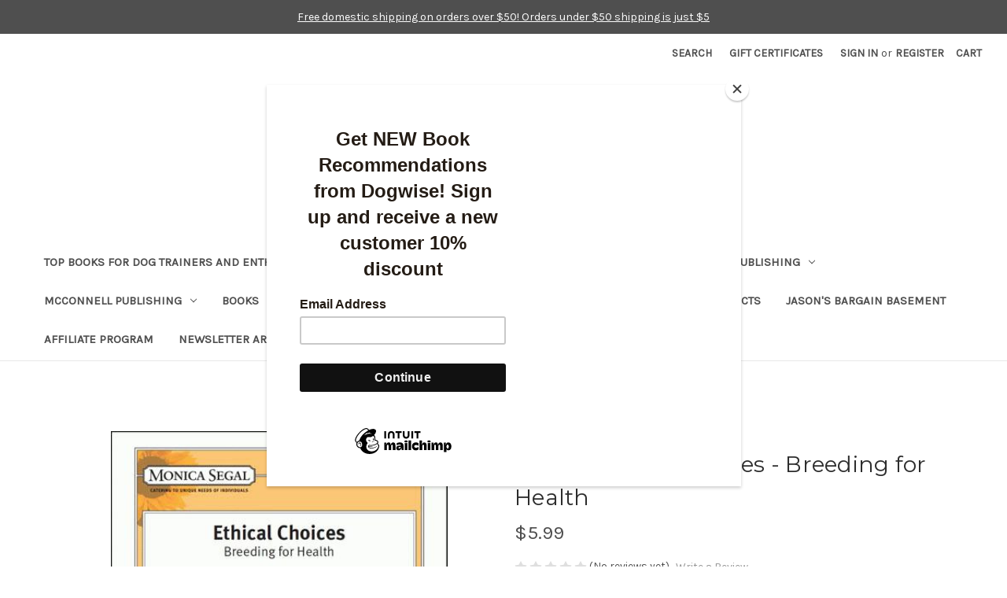

--- FILE ---
content_type: text/html; charset=UTF-8
request_url: https://www.dogwise.com/ebook-ethical-choices-breeding-for-health/
body_size: 21290
content:


<!DOCTYPE html>
<html class="no-js" lang="en">
    <head>
        <title>Ebook: Ethical Choices - Breeding for Health - Dogwise</title>
        <link rel="dns-prefetch preconnect" href="https://cdn11.bigcommerce.com/s-mruknktb" crossorigin><link rel="dns-prefetch preconnect" href="https://fonts.googleapis.com/" crossorigin><link rel="dns-prefetch preconnect" href="https://fonts.gstatic.com/" crossorigin>
        <meta property="product:price:amount" content="5.99" /><meta property="product:price:currency" content="USD" /><meta property="og:url" content="https://www.dogwise.com/ebook-ethical-choices-breeding-for-health/" /><meta property="og:site_name" content="Dogwise" /><meta name="keywords" content="Dog Books, Dog Training Books, Dog eBooks, Obedience Books, Canine Nutrition"><link rel='canonical' href='https://www.dogwise.com/ebook-ethical-choices-breeding-for-health/' /><meta name='platform' content='bigcommerce.stencil' /><meta property="og:type" content="product" />
<meta property="og:title" content="Ebook: Ethical Choices - Breeding for Health" />
<meta property="og:description" content="The best selection of dog training books, dog nutrition books, and dog competition books anywhere!" />
<meta property="og:image" content="https://cdn11.bigcommerce.com/s-mruknktb/products/969/images/3488/DG232EBK_c__15177.1471885147.490.588.jpg?c=2" />
<meta property="fb:admins" content="nate.woodward@dogwise.com" />
<meta property="pinterest:richpins" content="enabled" />
        
         

        <link href="https://cdn11.bigcommerce.com/s-mruknktb/product_images/Untitled-2.png?t&#x3D;1505330808" rel="shortcut icon">
        <meta name="viewport" content="width=device-width, initial-scale=1">
        <link rel="stylesheet" href="https://cdn.jsdelivr.net/npm/@fancyapps/ui@4.0/dist/fancybox.css" />
        

        <script>
            document.documentElement.className = document.documentElement.className.replace('no-js', 'js');
        </script>

        <script>
    function browserSupportsAllFeatures() {
        return window.Promise
            && window.fetch
            && window.URL
            && window.URLSearchParams
            && window.WeakMap
            // object-fit support
            && ('objectFit' in document.documentElement.style);
    }

    function loadScript(src) {
        var js = document.createElement('script');
        js.src = src;
        js.onerror = function () {
            console.error('Failed to load polyfill script ' + src);
        };
        document.head.appendChild(js);
    }

    if (!browserSupportsAllFeatures()) {
        loadScript('https://cdn11.bigcommerce.com/s-mruknktb/stencil/6e1f0a80-0644-013d-5b02-5af9327f4d40/e/6b7f6020-f236-013d-eacd-6ed52142e5a8/dist/theme-bundle.polyfills.js');
    }
</script>
        <script>window.consentManagerTranslations = `{"locale":"en","locales":{"consent_manager.data_collection_warning":"en","consent_manager.accept_all_cookies":"en","consent_manager.gdpr_settings":"en","consent_manager.data_collection_preferences":"en","consent_manager.manage_data_collection_preferences":"en","consent_manager.use_data_by_cookies":"en","consent_manager.data_categories_table":"en","consent_manager.allow":"en","consent_manager.accept":"en","consent_manager.deny":"en","consent_manager.dismiss":"en","consent_manager.reject_all":"en","consent_manager.category":"en","consent_manager.purpose":"en","consent_manager.functional_category":"en","consent_manager.functional_purpose":"en","consent_manager.analytics_category":"en","consent_manager.analytics_purpose":"en","consent_manager.targeting_category":"en","consent_manager.advertising_category":"en","consent_manager.advertising_purpose":"en","consent_manager.essential_category":"en","consent_manager.esential_purpose":"en","consent_manager.yes":"en","consent_manager.no":"en","consent_manager.not_available":"en","consent_manager.cancel":"en","consent_manager.save":"en","consent_manager.back_to_preferences":"en","consent_manager.close_without_changes":"en","consent_manager.unsaved_changes":"en","consent_manager.by_using":"en","consent_manager.agree_on_data_collection":"en","consent_manager.change_preferences":"en","consent_manager.cancel_dialog_title":"en","consent_manager.privacy_policy":"en","consent_manager.allow_category_tracking":"en","consent_manager.disallow_category_tracking":"en"},"translations":{"consent_manager.data_collection_warning":"We use cookies (and other similar technologies) to collect data to improve your shopping experience.","consent_manager.accept_all_cookies":"Accept All Cookies","consent_manager.gdpr_settings":"Settings","consent_manager.data_collection_preferences":"Website Data Collection Preferences","consent_manager.manage_data_collection_preferences":"Manage Website Data Collection Preferences","consent_manager.use_data_by_cookies":" uses data collected by cookies and JavaScript libraries to improve your shopping experience.","consent_manager.data_categories_table":"The table below outlines how we use this data by category. To opt out of a category of data collection, select 'No' and save your preferences.","consent_manager.allow":"Allow","consent_manager.accept":"Accept","consent_manager.deny":"Deny","consent_manager.dismiss":"Dismiss","consent_manager.reject_all":"Reject all","consent_manager.category":"Category","consent_manager.purpose":"Purpose","consent_manager.functional_category":"Functional","consent_manager.functional_purpose":"Enables enhanced functionality, such as videos and live chat. If you do not allow these, then some or all of these functions may not work properly.","consent_manager.analytics_category":"Analytics","consent_manager.analytics_purpose":"Provide statistical information on site usage, e.g., web analytics so we can improve this website over time.","consent_manager.targeting_category":"Targeting","consent_manager.advertising_category":"Advertising","consent_manager.advertising_purpose":"Used to create profiles or personalize content to enhance your shopping experience.","consent_manager.essential_category":"Essential","consent_manager.esential_purpose":"Essential for the site and any requested services to work, but do not perform any additional or secondary function.","consent_manager.yes":"Yes","consent_manager.no":"No","consent_manager.not_available":"N/A","consent_manager.cancel":"Cancel","consent_manager.save":"Save","consent_manager.back_to_preferences":"Back to Preferences","consent_manager.close_without_changes":"You have unsaved changes to your data collection preferences. Are you sure you want to close without saving?","consent_manager.unsaved_changes":"You have unsaved changes","consent_manager.by_using":"By using our website, you're agreeing to our","consent_manager.agree_on_data_collection":"By using our website, you're agreeing to the collection of data as described in our ","consent_manager.change_preferences":"You can change your preferences at any time","consent_manager.cancel_dialog_title":"Are you sure you want to cancel?","consent_manager.privacy_policy":"Privacy Policy","consent_manager.allow_category_tracking":"Allow [CATEGORY_NAME] tracking","consent_manager.disallow_category_tracking":"Disallow [CATEGORY_NAME] tracking"}}`;</script>

        <script>
            window.lazySizesConfig = window.lazySizesConfig || {};
            window.lazySizesConfig.loadMode = 1;
        </script>
        <script async src="https://cdn11.bigcommerce.com/s-mruknktb/stencil/6e1f0a80-0644-013d-5b02-5af9327f4d40/e/6b7f6020-f236-013d-eacd-6ed52142e5a8/dist/theme-bundle.head_async.js"></script>
        
        <link href="https://fonts.googleapis.com/css?family=Montserrat:400%7CKarla:400&display=block" rel="stylesheet">
        
        <script async src="https://cdn11.bigcommerce.com/s-mruknktb/stencil/6e1f0a80-0644-013d-5b02-5af9327f4d40/e/6b7f6020-f236-013d-eacd-6ed52142e5a8/dist/theme-bundle.font.js"></script>
        <script src="https://cdnjs.cloudflare.com/ajax/libs/jquery/3.6.0/jquery.min.js"></script>
        
        
        <link data-stencil-stylesheet href="https://cdn11.bigcommerce.com/s-mruknktb/stencil/6e1f0a80-0644-013d-5b02-5af9327f4d40/e/6b7f6020-f236-013d-eacd-6ed52142e5a8/css/theme-b8031960-ced1-013e-e584-4ea0a5dcd80a.css" rel="stylesheet">

        <!-- Start Tracking Code for analytics_facebook -->

<script>
!function(f,b,e,v,n,t,s){if(f.fbq)return;n=f.fbq=function(){n.callMethod?n.callMethod.apply(n,arguments):n.queue.push(arguments)};if(!f._fbq)f._fbq=n;n.push=n;n.loaded=!0;n.version='2.0';n.queue=[];t=b.createElement(e);t.async=!0;t.src=v;s=b.getElementsByTagName(e)[0];s.parentNode.insertBefore(t,s)}(window,document,'script','https://connect.facebook.net/en_US/fbevents.js');

fbq('set', 'autoConfig', 'false', '155917051930289');
fbq('dataProcessingOptions', ['LDU'], 0, 0);
fbq('init', '155917051930289', {"external_id":"f1ca9a06-e3ee-4cec-991f-580bc834df13"});
fbq('set', 'agent', 'bigcommerce', '155917051930289');

function trackEvents() {
    var pathName = window.location.pathname;

    fbq('track', 'PageView', {}, "");

    // Search events start -- only fire if the shopper lands on the /search.php page
    if (pathName.indexOf('/search.php') === 0 && getUrlParameter('search_query')) {
        fbq('track', 'Search', {
            content_type: 'product_group',
            content_ids: [],
            search_string: getUrlParameter('search_query')
        });
    }
    // Search events end

    // Wishlist events start -- only fire if the shopper attempts to add an item to their wishlist
    if (pathName.indexOf('/wishlist.php') === 0 && getUrlParameter('added_product_id')) {
        fbq('track', 'AddToWishlist', {
            content_type: 'product_group',
            content_ids: []
        });
    }
    // Wishlist events end

    // Lead events start -- only fire if the shopper subscribes to newsletter
    if (pathName.indexOf('/subscribe.php') === 0 && getUrlParameter('result') === 'success') {
        fbq('track', 'Lead', {});
    }
    // Lead events end

    // Registration events start -- only fire if the shopper registers an account
    if (pathName.indexOf('/login.php') === 0 && getUrlParameter('action') === 'account_created') {
        fbq('track', 'CompleteRegistration', {}, "");
    }
    // Registration events end

    

    function getUrlParameter(name) {
        var cleanName = name.replace(/[\[]/, '\[').replace(/[\]]/, '\]');
        var regex = new RegExp('[\?&]' + cleanName + '=([^&#]*)');
        var results = regex.exec(window.location.search);
        return results === null ? '' : decodeURIComponent(results[1].replace(/\+/g, ' '));
    }
}

if (window.addEventListener) {
    window.addEventListener("load", trackEvents, false)
}
</script>
<noscript><img height="1" width="1" style="display:none" alt="null" src="https://www.facebook.com/tr?id=155917051930289&ev=PageView&noscript=1&a=plbigcommerce1.2&eid="/></noscript>

<!-- End Tracking Code for analytics_facebook -->

<!-- Start Tracking Code for analytics_googleanalytics -->

<script>
    (function(i,s,o,g,r,a,m){i['GoogleAnalyticsObject']=r;i[r]=i[r]||function(){
    (i[r].q=i[r].q||[]).push(arguments)},i[r].l=1*new Date();a=s.createElement(o),
    m=s.getElementsByTagName(o)[0];a.async=1;a.src=g;m.parentNode.insertBefore(a,m)
    })(window,document,'script','//www.google-analytics.com/analytics.js','ga');

    ga('create', 'UA-5310063-1', 'dogwise.com');
    ga('pageview', 'search_query'); 
    ga('send', 'pageview');
    ga('require', 'ecommerce', 'ecommerce.js');

    function trackEcommerce() {
    this._addTrans = addTrans;
    this._addItem = addItems;
    this._trackTrans = trackTrans;
    }
    function addTrans(orderID,store,total,tax,shipping,city,state,country) {
    ga('ecommerce:addTransaction', {
        'id': orderID,
        'affiliation': store,
        'revenue': total,
        'tax': tax,
        'shipping': shipping,
        'city': city,
        'state': state,
        'country': country
    });
    }
    function addItems(orderID,sku,product,variation,price,qty) {
    ga('ecommerce:addItem', {
        'id': orderID,
        'sku': sku,
        'name': product,
        'category': variation,
        'price': price,
        'quantity': qty
    });
    }
    function trackTrans() {
        ga('ecommerce:send');
    }
    var pageTracker = new trackEcommerce();

gtag('config', 'AW-1071375477');
</script>

<!-- Event snippet for Dogwise Ad conversion page -->
<script>
  gtag('event', 'conversion', {
      'send_to': 'AW-1071375477/dJteCJnP8YIBEPXI7_4D',
      'transaction_id': ''
  });
</script>

<!-- Mailchimp script-->
<script src="https://conduit.mailchimpapp.com/js/stores/store_4pu1aekwnvkmv5kohxla/conduit.js"></script>
<meta name="google-site-verification" content="Wc2URL3mYvwnUR2txIj22FXxSkoocHbU8TH4age3aMQ" />


<!-- End Tracking Code for analytics_googleanalytics -->

<!-- Start Tracking Code for analytics_googleanalytics4 -->

<script data-cfasync="false" src="https://cdn11.bigcommerce.com/shared/js/google_analytics4_bodl_subscribers-358423becf5d870b8b603a81de597c10f6bc7699.js" integrity="sha256-gtOfJ3Avc1pEE/hx6SKj/96cca7JvfqllWA9FTQJyfI=" crossorigin="anonymous"></script>
<script data-cfasync="false">
  (function () {
    window.dataLayer = window.dataLayer || [];

    function gtag(){
        dataLayer.push(arguments);
    }

    function initGA4(event) {
         function setupGtag() {
            function configureGtag() {
                gtag('js', new Date());
                gtag('set', 'developer_id.dMjk3Nj', true);
                gtag('config', 'G-3JK9NT7X38');
            }

            var script = document.createElement('script');

            script.src = 'https://www.googletagmanager.com/gtag/js?id=G-3JK9NT7X38';
            script.async = true;
            script.onload = configureGtag;

            document.head.appendChild(script);
        }

        setupGtag();

        if (typeof subscribeOnBodlEvents === 'function') {
            subscribeOnBodlEvents('G-3JK9NT7X38', false);
        }

        window.removeEventListener(event.type, initGA4);
    }

    

    var eventName = document.readyState === 'complete' ? 'consentScriptsLoaded' : 'DOMContentLoaded';
    window.addEventListener(eventName, initGA4, false);
  })()
</script>

<!-- End Tracking Code for analytics_googleanalytics4 -->


<script type="text/javascript" src="https://checkout-sdk.bigcommerce.com/v1/loader.js" defer ></script>
<script src="https://www.google.com/recaptcha/api.js" async defer></script>
<script type="text/javascript">
var BCData = {"product_attributes":{"sku":"DG232EBK","upc":"Delivery Date","mpn":null,"gtin":null,"weight":null,"base":true,"image":null,"price":{"without_tax":{"formatted":"$5.99","value":5.99,"currency":"USD"},"tax_label":"Tax"},"out_of_stock_behavior":"label_option","out_of_stock_message":"Out of stock","available_modifier_values":[],"in_stock_attributes":[],"stock":null,"instock":true,"stock_message":null,"purchasable":true,"purchasing_message":null,"call_for_price_message":null}};
</script>
<!-- Google tag (gtag.js) -->
<script async src="https://www.googletagmanager.com/gtag/js?id=G-3JK9NT7X38"></script>
<script>
  window.dataLayer = window.dataLayer || [];
  function gtag(){dataLayer.push(arguments);}
  gtag('js', new Date());

  gtag('config', 'G-3JK9NT7X38');
</script><!-- Google tag (gtag.js) --> <script async src="https://www.googletagmanager.com/gtag/js?id=AW-16507997638"></script> <script> window.dataLayer = window.dataLayer || []; function gtag(){dataLayer.push(arguments);} gtag('js', new Date()); gtag('config', 'AW-16507997638'); </script>
 <script data-cfasync="false" src="https://microapps.bigcommerce.com/bodl-events/1.9.4/index.js" integrity="sha256-Y0tDj1qsyiKBRibKllwV0ZJ1aFlGYaHHGl/oUFoXJ7Y=" nonce="" crossorigin="anonymous"></script>
 <script data-cfasync="false" nonce="">

 (function() {
    function decodeBase64(base64) {
       const text = atob(base64);
       const length = text.length;
       const bytes = new Uint8Array(length);
       for (let i = 0; i < length; i++) {
          bytes[i] = text.charCodeAt(i);
       }
       const decoder = new TextDecoder();
       return decoder.decode(bytes);
    }
    window.bodl = JSON.parse(decodeBase64("[base64]"));
 })()

 </script>

<script nonce="">
(function () {
    var xmlHttp = new XMLHttpRequest();

    xmlHttp.open('POST', 'https://bes.gcp.data.bigcommerce.com/nobot');
    xmlHttp.setRequestHeader('Content-Type', 'application/json');
    xmlHttp.send('{"store_id":"683329","timezone_offset":"-7.0","timestamp":"2026-02-03T19:43:02.92394200Z","visit_id":"2c4441ad-79b1-478e-bb9d-f8c691582702","channel_id":1}');
})();
</script>

    </head>
    <body>
        <svg data-src="https://cdn11.bigcommerce.com/s-mruknktb/stencil/6e1f0a80-0644-013d-5b02-5af9327f4d40/e/6b7f6020-f236-013d-eacd-6ed52142e5a8/img/icon-sprite.svg" class="icons-svg-sprite"></svg>

        <a href="#main-content" class="skip-to-main-link">Skip to main content</a>

<div class="banners" data-banner-location="top">
  
    <div class="banner" data-event-type="promotion" data-entity-id="" data-name="" data-position="" data-banner-id="">
        <div data-event-type="promotion-click">
            <p><a href="https://www.dogwise.com/shipping-returns-contact-us/">Free domestic shipping on orders over $50! Orders under $50 shipping is just $5</a><br></p>
        </div>
    </div>
   
</div>

<header class="header" role="banner">
    <a href="#" class="mobileMenu-toggle" data-mobile-menu-toggle="menu">
        <span class="mobileMenu-toggleIcon">Toggle menu</span>
    </a>
    <nav class="navUser">
        
    <ul class="navUser-section navUser-section--alt">
        <li class="navUser-item">
            <a class="navUser-action navUser-item--compare"
               href="/compare"
               data-compare-nav
               aria-label="Compare"
            >
                Compare <span class="countPill countPill--positive countPill--alt"></span>
            </a>
        </li>
        <li class="navUser-item">
            <button class="navUser-action navUser-action--quickSearch"
               type="button"
               id="quick-search-expand"
               data-search="quickSearch"
               aria-controls="quickSearch"
               aria-label="Search"
            >
                Search
            </button>
        </li>
            <li class="navUser-item">
                <a class="navUser-action"
                   href="/giftcertificates.php"
                   aria-label="Gift Certificates"
                >
                    Gift Certificates
                </a>
            </li>
        <li class="navUser-item navUser-item--account">
                <a class="navUser-action"
                   href="/login.php"
                   aria-label="Sign in"
                >
                    Sign in
                </a>
                    <span class="navUser-or">or</span>
                    <a class="navUser-action"
                       href="/login.php?action&#x3D;create_account"
                       aria-label="Register"
                    >
                        Register
                    </a>
        </li>
        <li class="navUser-item navUser-item--cart">
            <a class="navUser-action"
               data-cart-preview
               data-dropdown="cart-preview-dropdown"
               data-options="align:right"
               href="/cart.php"
               aria-label="Cart with 0 items"
            >
                <span class="navUser-item-cartLabel">Cart</span>
                <span class="countPill cart-quantity"></span>
            </a>

            <div class="dropdown-menu" id="cart-preview-dropdown" data-dropdown-content aria-hidden="true"></div>
        </li>
    </ul>
    <div class="dropdown dropdown--quickSearch" id="quickSearch" aria-hidden="true" data-prevent-quick-search-close>
        <div class="container">
    <form class="form" onsubmit="return false" data-url="/search.php" data-quick-search-form>
        <fieldset class="form-fieldset">
            <div class="form-field">
                <label class="is-srOnly" for="nav-quick-search">Search</label>
                <input class="form-input"
                       data-search-quick
                       name="nav-quick-search"
                       id="nav-quick-search"
                       data-error-message="Search field cannot be empty."
                       placeholder="Search the store"
                       autocomplete="off"
                >
            </div>
        </fieldset>
    </form>
    <section class="quickSearchResults" data-bind="html: results"></section>
    <p role="status"
       aria-live="polite"
       class="aria-description--hidden"
       data-search-aria-message-predefined-text="product results for"
    ></p>
</div>
    </div>
</nav>

        <div class="header-logo header-logo--center">
            <a href="https://www.dogwise.com/" class="header-logo__link" data-header-logo-link>
        <div class="header-logo-image-container">
            <img class="header-logo-image"
                 src="https://cdn11.bigcommerce.com/s-mruknktb/images/stencil/250x69/dw_logo_revised_1519407505__75219.original.png"
                 srcset="https://cdn11.bigcommerce.com/s-mruknktb/images/stencil/250x100/dw_logo_revised_1519407505__75219.original.png"
                 alt="Dogwise"
                 title="Dogwise">
        </div>
</a>
        </div>
    <div class="navPages-container" id="menu" data-menu>
        <nav class="navPages">
    <div class="navPages-quickSearch">
        <div class="container">
    <form class="form" onsubmit="return false" data-url="/search.php" data-quick-search-form>
        <fieldset class="form-fieldset">
            <div class="form-field">
                <label class="is-srOnly" for="nav-menu-quick-search">Search</label>
                <input class="form-input"
                       data-search-quick
                       name="nav-menu-quick-search"
                       id="nav-menu-quick-search"
                       data-error-message="Search field cannot be empty."
                       placeholder="Search the store"
                       autocomplete="off"
                >
            </div>
        </fieldset>
    </form>
    <section class="quickSearchResults" data-bind="html: results"></section>
    <p role="status"
       aria-live="polite"
       class="aria-description--hidden"
       data-search-aria-message-predefined-text="product results for"
    ></p>
</div>
    </div>
    <ul class="navPages-list">
            <li class="navPages-item">
                <a class="navPages-action"
   href="https://www.dogwise.com/top-books-for-dog-trainers-and-enthusiasts/"
   aria-label="Top Books For Dog Trainers and Enthusiasts"
>
    Top Books For Dog Trainers and Enthusiasts
</a>
            </li>
            <li class="navPages-item">
                <a class="navPages-action"
   href="https://www.dogwise.com/top-books-for-health-nutrition-and-vet-care/"
   aria-label="Top Books for Health, Nutrition, and Vet Care"
>
    Top Books for Health, Nutrition, and Vet Care
</a>
            </li>
            <li class="navPages-item">
                <a class="navPages-action has-subMenu"
   href="https://www.dogwise.com/Dogwise-publishing-books-and-ebooks/"
   data-collapsible="navPages-86"
>
    From Dogwise Publishing
    <i class="icon navPages-action-moreIcon" aria-hidden="true">
        <svg><use href="#icon-chevron-down" /></svg>
    </i>
</a>
<div class="navPage-subMenu" id="navPages-86" aria-hidden="true" tabindex="-1">
    <ul class="navPage-subMenu-list">
        <li class="navPage-subMenu-item">
            <a class="navPage-subMenu-action navPages-action"
               href="https://www.dogwise.com/Dogwise-publishing-books-and-ebooks/"
               aria-label="All From Dogwise Publishing"
            >
                All From Dogwise Publishing
            </a>
        </li>
            <li class="navPage-subMenu-item">
                    <a class="navPage-subMenu-action navPages-action"
                       href="https://www.dogwise.com/alpine-publications/"
                       aria-label="Alpine Publications"
                    >
                        Alpine Publications
                    </a>
            </li>
            <li class="navPage-subMenu-item">
                    <a class="navPage-subMenu-action navPages-action"
                       href="https://www.dogwise.com/audiobooks-on-audible-com/"
                       aria-label="Audiobooks on Audible.com"
                    >
                        Audiobooks on Audible.com
                    </a>
            </li>
            <li class="navPage-subMenu-item">
                    <a class="navPage-subMenu-action navPages-action"
                       href="https://www.dogwise.com/dogwise-behavior-books/"
                       aria-label="Behavior"
                    >
                        Behavior
                    </a>
            </li>
            <li class="navPage-subMenu-item">
                    <a class="navPage-subMenu-action navPages-action"
                       href="https://www.dogwise.com/dogwise-breeding-gait-showing-anatomy-books/"
                       aria-label="Breeding/Showing/Gait/Anatomy"
                    >
                        Breeding/Showing/Gait/Anatomy
                    </a>
            </li>
            <li class="navPage-subMenu-item">
                    <a class="navPage-subMenu-action navPages-action"
                       href="https://www.dogwise.com/dogwise-dog-ebooks/"
                       aria-label="Dogwise Ebooks"
                    >
                        Dogwise Ebooks
                    </a>
            </li>
            <li class="navPage-subMenu-item">
                    <a class="navPage-subMenu-action navPages-action"
                       href="https://www.dogwise.com/dogwise-professional-trainer-books/"
                       aria-label="For Professional Trainers"
                    >
                        For Professional Trainers
                    </a>
            </li>
            <li class="navPage-subMenu-item">
                    <a class="navPage-subMenu-action navPages-action"
                       href="https://www.dogwise.com/dogwise-health-and-nutrition-books/"
                       aria-label="Health and Nutrition"
                    >
                        Health and Nutrition
                    </a>
            </li>
            <li class="navPage-subMenu-item">
                    <a class="navPage-subMenu-action navPages-action"
                       href="https://www.dogwise.com/dogwise-dog-training-books/"
                       aria-label="Training"
                    >
                        Training
                    </a>
            </li>
            <li class="navPage-subMenu-item">
                    <a class="navPage-subMenu-action navPages-action"
                       href="https://www.dogwise.com/about-dogwise-publishing/"
                       aria-label="About Dogwise Publishing &amp; Submission Guidelines"
                    >
                        About Dogwise Publishing &amp; Submission Guidelines
                    </a>
            </li>
    </ul>
</div>
            </li>
            <li class="navPages-item">
                <a class="navPages-action has-subMenu"
   href="https://www.dogwise.com/from-patricia-mcconnell-publishing-books/"
   data-collapsible="navPages-432"
>
    McConnell Publishing
    <i class="icon navPages-action-moreIcon" aria-hidden="true">
        <svg><use href="#icon-chevron-down" /></svg>
    </i>
</a>
<div class="navPage-subMenu" id="navPages-432" aria-hidden="true" tabindex="-1">
    <ul class="navPage-subMenu-list">
        <li class="navPage-subMenu-item">
            <a class="navPage-subMenu-action navPages-action"
               href="https://www.dogwise.com/from-patricia-mcconnell-publishing-books/"
               aria-label="All McConnell Publishing"
            >
                All McConnell Publishing
            </a>
        </li>
            <li class="navPage-subMenu-item">
                    <a class="navPage-subMenu-action navPages-action"
                       href="https://www.dogwise.com/mcconnell-publishing-dog-books/"
                       aria-label="Books"
                    >
                        Books
                    </a>
            </li>
            <li class="navPage-subMenu-item">
                    <a class="navPage-subMenu-action navPages-action"
                       href="https://www.dogwise.com/patricia-mcconnell-dog-dvds/"
                       aria-label="DVDs"
                    >
                        DVDs
                    </a>
            </li>
            <li class="navPage-subMenu-item">
                    <a class="navPage-subMenu-action navPages-action"
                       href="https://www.dogwise.com/patricia-mcconnell-dog-ebooks/"
                       aria-label="Ebooks"
                    >
                        Ebooks
                    </a>
            </li>
    </ul>
</div>
            </li>
            <li class="navPages-item">
                <a class="navPages-action has-subMenu"
   href="https://www.dogwise.com/dog-books-print/"
   data-collapsible="navPages-395"
>
    Books 
    <i class="icon navPages-action-moreIcon" aria-hidden="true">
        <svg><use href="#icon-chevron-down" /></svg>
    </i>
</a>
<div class="navPage-subMenu" id="navPages-395" aria-hidden="true" tabindex="-1">
    <ul class="navPage-subMenu-list">
        <li class="navPage-subMenu-item">
            <a class="navPage-subMenu-action navPages-action"
               href="https://www.dogwise.com/dog-books-print/"
               aria-label="All Books "
            >
                All Books 
            </a>
        </li>
            <li class="navPage-subMenu-item">
                    <a class="navPage-subMenu-action navPages-action"
                       href="https://www.dogwise.com/dog-behavior-and-behavior-problems-1/"
                       aria-label="Behavior and Behavior Problems"
                    >
                        Behavior and Behavior Problems
                    </a>
            </li>
            <li class="navPage-subMenu-item">
                    <a class="navPage-subMenu-action navPages-action"
                       href="https://www.dogwise.com/dog-breeds-fiction-encyclopedias-and-more-books/"
                       aria-label="Breeds, Fiction, Encyclopedias and More"
                    >
                        Breeds, Fiction, Encyclopedias and More
                    </a>
            </li>
            <li class="navPage-subMenu-item">
                    <a class="navPage-subMenu-action navPages-action"
                       href="https://www.dogwise.com/conferences/"
                       aria-label="Conferences"
                    >
                        Conferences
                    </a>
            </li>
            <li class="navPage-subMenu-item">
                    <a class="navPage-subMenu-action navPages-action"
                       href="https://www.dogwise.com/cats/"
                       aria-label="Cats"
                    >
                        Cats
                    </a>
            </li>
            <li class="navPage-subMenu-item">
                    <a class="navPage-subMenu-action navPages-action"
                       href="https://www.dogwise.com/dog-sports-and-competition-training-books/"
                       aria-label="Dog Sports and Competitions"
                    >
                        Dog Sports and Competitions
                    </a>
            </li>
            <li class="navPage-subMenu-item">
                    <a class="navPage-subMenu-action navPages-action"
                       href="https://www.dogwise.com/family-dog-and-puppy-training-books/"
                       aria-label="Family Dog and Puppy Training"
                    >
                        Family Dog and Puppy Training
                    </a>
            </li>
            <li class="navPage-subMenu-item">
                    <a class="navPage-subMenu-action navPages-action"
                       href="https://www.dogwise.com/professional-dog-trainer-books/"
                       aria-label="For Professional Trainers"
                    >
                        For Professional Trainers
                    </a>
            </li>
            <li class="navPage-subMenu-item">
                    <a class="navPage-subMenu-action navPages-action"
                       href="https://www.dogwise.com/dog-grooming-books/"
                       aria-label="Grooming"
                    >
                        Grooming
                    </a>
            </li>
            <li class="navPage-subMenu-item">
                    <a class="navPage-subMenu-action navPages-action"
                       href="https://www.dogwise.com/health-anatomy-breeding-nutrition-books/"
                       aria-label="Health, Anatomy, Breeding, Nutrition"
                    >
                        Health, Anatomy, Breeding, Nutrition
                    </a>
            </li>
            <li class="navPage-subMenu-item">
                    <a class="navPage-subMenu-action navPages-action"
                       href="https://www.dogwise.com/herding-dog-books-training/"
                       aria-label="Herding"
                    >
                        Herding
                    </a>
            </li>
            <li class="navPage-subMenu-item">
                    <a class="navPage-subMenu-action navPages-action"
                       href="https://www.dogwise.com/horses/"
                       aria-label="Horses"
                    >
                        Horses
                    </a>
            </li>
            <li class="navPage-subMenu-item">
                    <a class="navPage-subMenu-action navPages-action"
                       href="https://www.dogwise.com/human-animal-bond-dog-books/"
                       aria-label="Human/Animal Bond"
                    >
                        Human/Animal Bond
                    </a>
            </li>
            <li class="navPage-subMenu-item">
                    <a class="navPage-subMenu-action navPages-action"
                       href="https://www.dogwise.com/retrieving-and-hunting-dog-books/"
                       aria-label="Hunting and Retrieving"
                    >
                        Hunting and Retrieving
                    </a>
            </li>
            <li class="navPage-subMenu-item">
                    <a class="navPage-subMenu-action navPages-action"
                       href="https://www.dogwise.com/memoirs/"
                       aria-label="Memoirs"
                    >
                        Memoirs
                    </a>
            </li>
            <li class="navPage-subMenu-item">
                    <a class="navPage-subMenu-action navPages-action"
                       href="https://www.dogwise.com/professional-organization-dog-reading-lists/"
                       aria-label="Professional Organization Reading Lists"
                    >
                        Professional Organization Reading Lists
                    </a>
            </li>
            <li class="navPage-subMenu-item">
                    <a class="navPage-subMenu-action navPages-action"
                       href="https://www.dogwise.com/service-and-therapy-dogs/"
                       aria-label="Service and Therapy Dogs"
                    >
                        Service and Therapy Dogs
                    </a>
            </li>
            <li class="navPage-subMenu-item">
                    <a class="navPage-subMenu-action navPages-action"
                       href="https://www.dogwise.com/tracking-search-nosework-scent-discrimination/"
                       aria-label="Tracking, Search, Nosework, Scent Discrimination"
                    >
                        Tracking, Search, Nosework, Scent Discrimination
                    </a>
            </li>
            <li class="navPage-subMenu-item">
                    <a class="navPage-subMenu-action navPages-action"
                       href="https://www.dogwise.com/working-dogs-books/"
                       aria-label="Working Dogs"
                    >
                        Working Dogs
                    </a>
            </li>
    </ul>
</div>
            </li>
            <li class="navPages-item">
                <a class="navPages-action has-subMenu activePage"
   href="https://www.dogwise.com/Dog-eBooks/"
   data-collapsible="navPages-226"
>
    eBooks
    <i class="icon navPages-action-moreIcon" aria-hidden="true">
        <svg><use href="#icon-chevron-down" /></svg>
    </i>
</a>
<div class="navPage-subMenu" id="navPages-226" aria-hidden="true" tabindex="-1">
    <ul class="navPage-subMenu-list">
        <li class="navPage-subMenu-item">
            <a class="navPage-subMenu-action navPages-action"
               href="https://www.dogwise.com/Dog-eBooks/"
               aria-label="All eBooks"
            >
                All eBooks
            </a>
        </li>
            <li class="navPage-subMenu-item">
                    <a class="navPage-subMenu-action navPages-action"
                       href="https://www.dogwise.com/dog-behavior-and-behavior-problems-ebooks/"
                       aria-label="Behavior and Behavior Problems eBooks"
                    >
                        Behavior and Behavior Problems eBooks
                    </a>
            </li>
            <li class="navPage-subMenu-item">
                    <a class="navPage-subMenu-action navPages-action"
                       href="https://www.dogwise.com/breeding-gait-and-anatomy-dog-ebooks/"
                       aria-label="Breeding, Gait and Anatomy"
                    >
                        Breeding, Gait and Anatomy
                    </a>
            </li>
            <li class="navPage-subMenu-item">
                    <a class="navPage-subMenu-action navPages-action"
                       href="https://www.dogwise.com/wolves-and-canine-evolution-dog-ebooks/"
                       aria-label="Canine Evolution and Wolves"
                    >
                        Canine Evolution and Wolves
                    </a>
            </li>
            <li class="navPage-subMenu-item">
                    <a class="navPage-subMenu-action navPages-action"
                       href="https://www.dogwise.com/training-for-professional-dog-trainers-ebooks/"
                       aria-label="For Professional Trainers"
                    >
                        For Professional Trainers
                    </a>
            </li>
            <li class="navPage-subMenu-item">
                    <a class="navPage-subMenu-action navPages-action"
                       href="https://www.dogwise.com/free-dog-ebooks-from-the-ncrc/"
                       aria-label="Free eBooks from the NCRC"
                    >
                        Free eBooks from the NCRC
                    </a>
            </li>
            <li class="navPage-subMenu-item">
                    <a class="navPage-subMenu-action navPages-action"
                       href="https://www.dogwise.com/good-manners-dog-training-ebooks/"
                       aria-label="Good Manners Training"
                    >
                        Good Manners Training
                    </a>
            </li>
            <li class="navPage-subMenu-item">
                    <a class="navPage-subMenu-action navPages-action"
                       href="https://www.dogwise.com/canine-health-and-nutrition-ebooks/"
                       aria-label="Health and Nutrition"
                    >
                        Health and Nutrition
                    </a>
            </li>
            <li class="navPage-subMenu-item">
                    <a class="navPage-subMenu-action navPages-action"
                       href="https://www.dogwise.com/puppy-training-ebooks/"
                       aria-label="Puppy training"
                    >
                        Puppy training
                    </a>
            </li>
            <li class="navPage-subMenu-item">
                    <a class="navPage-subMenu-action navPages-action"
                       href="https://www.dogwise.com/training-for-competition-and-working-dogs-ebooks/"
                       aria-label="Training for Competition and Working Dogs"
                    >
                        Training for Competition and Working Dogs
                    </a>
            </li>
            <li class="navPage-subMenu-item">
                    <a class="navPage-subMenu-action navPages-action"
                       href="https://www.dogwise.com/ebook-help/"
                       aria-label="eBook Help"
                    >
                        eBook Help
                    </a>
            </li>
    </ul>
</div>
            </li>
            <li class="navPages-item">
                <a class="navPages-action has-subMenu"
   href="https://www.dogwise.com/dog-dvds-dog-cds/"
   data-collapsible="navPages-404"
>
    DVDs CDs and Audiobooks
    <i class="icon navPages-action-moreIcon" aria-hidden="true">
        <svg><use href="#icon-chevron-down" /></svg>
    </i>
</a>
<div class="navPage-subMenu" id="navPages-404" aria-hidden="true" tabindex="-1">
    <ul class="navPage-subMenu-list">
        <li class="navPage-subMenu-item">
            <a class="navPage-subMenu-action navPages-action"
               href="https://www.dogwise.com/dog-dvds-dog-cds/"
               aria-label="All DVDs CDs and Audiobooks"
            >
                All DVDs CDs and Audiobooks
            </a>
        </li>
            <li class="navPage-subMenu-item">
                    <a class="navPage-subMenu-action navPages-action"
                       href="https://www.dogwise.com/dogwise-audiobooks-on-audible-com/"
                       aria-label="Dogwise Audiobooks on Audible.com "
                    >
                        Dogwise Audiobooks on Audible.com 
                    </a>
            </li>
            <li class="navPage-subMenu-item">
                    <a class="navPage-subMenu-action navPages-action"
                       href="https://www.dogwise.com/behavior-and-behavior-problems-dvds-video/"
                       aria-label="Behavior and Behavior Problems"
                    >
                        Behavior and Behavior Problems
                    </a>
            </li>
            <li class="navPage-subMenu-item">
                    <a class="navPage-subMenu-action navPages-action"
                       href="https://www.dogwise.com/dog-sports-and-competitions-dvds-video/"
                       aria-label="Dog Sports and Competitions"
                    >
                        Dog Sports and Competitions
                    </a>
            </li>
            <li class="navPage-subMenu-item">
                    <a class="navPage-subMenu-action navPages-action"
                       href="https://www.dogwise.com/family-dog-training-dvds-video/"
                       aria-label="Family Dog Training"
                    >
                        Family Dog Training
                    </a>
            </li>
            <li class="navPage-subMenu-item">
                    <a class="navPage-subMenu-action navPages-action"
                       href="https://www.dogwise.com/health-nutrition-anatomy-breeding-dvds-video/"
                       aria-label="Health, Nutrition, Anatomy, Breeding"
                    >
                        Health, Nutrition, Anatomy, Breeding
                    </a>
            </li>
            <li class="navPage-subMenu-item">
                    <a class="navPage-subMenu-action navPages-action"
                       href="https://www.dogwise.com/audiobooks-and-mp3s/"
                       aria-label="Audiobooks and MP3s"
                    >
                        Audiobooks and MP3s
                    </a>
            </li>
            <li class="navPage-subMenu-item">
                    <a class="navPage-subMenu-action navPages-action"
                       href="https://www.dogwise.com/professional-organization-recommended-viewing/"
                       aria-label="Professional Organization Recommended Viewing"
                    >
                        Professional Organization Recommended Viewing
                    </a>
            </li>
            <li class="navPage-subMenu-item">
                    <a class="navPage-subMenu-action navPages-action"
                       href="https://www.dogwise.com/working-dogs-dvds-video/"
                       aria-label="Working Dogs"
                    >
                        Working Dogs
                    </a>
            </li>
    </ul>
</div>
            </li>
            <li class="navPages-item">
                <a class="navPages-action"
   href="https://www.dogwise.com/streaming-video/"
   aria-label="Streaming Video"
>
    Streaming Video
</a>
            </li>
            <li class="navPages-item">
                <a class="navPages-action"
   href="https://www.dogwise.com/Dog-products/"
   aria-label="Products"
>
    Products
</a>
            </li>
            <li class="navPages-item">
                <a class="navPages-action"
   href="https://www.dogwise.com/sale-and-damaged-dog-books-dvds/"
   aria-label="Jason&#x27;s Bargain Basement"
>
    Jason&#x27;s Bargain Basement
</a>
            </li>
                 <li class="navPages-item navPages-item-page">
                     <a class="navPages-action"
                        href="https://www.dogwise.com/dogwise-affiliate-program/"
                        aria-label="Affiliate Program"
                     >
                         Affiliate Program
                     </a>
                 </li>
                 <li class="navPages-item navPages-item-page">
                     <a class="navPages-action"
                        href="http://us16.campaign-archive.com/home/?u&#x3D;4c2848b623ab6cf1f28959e5a&amp;id&#x3D;8fff254250"
                        aria-label="Newsletter Archive"
                     >
                         Newsletter Archive
                     </a>
                 </li>
                 <li class="navPages-item navPages-item-page">
                     <a class="navPages-action"
                        href="https://www.dogwise.com/shipping-returns-contact-us/"
                        aria-label="Shipping, Returns, Privacy Policy, &amp; Contact Us"
                     >
                         Shipping, Returns, Privacy Policy, &amp; Contact Us
                     </a>
                 </li>
    </ul>
    <ul class="navPages-list navPages-list--user">
            <li class="navPages-item">
                <a class="navPages-action"
                   href="/giftcertificates.php"
                   aria-label="Gift Certificates"
                >
                    Gift Certificates
                </a>
            </li>
            <li class="navPages-item">
                <a class="navPages-action"
                   href="/login.php"
                   aria-label="Sign in"
                >
                    Sign in
                </a>
                    or
                    <a class="navPages-action"
                       href="/login.php?action&#x3D;create_account"
                       aria-label="Register"
                    >
                        Register
                    </a>
            </li>
    </ul>
</nav>
    </div>
    <div data-content-region="header_navigation_bottom--global"></div>
</header>
<div data-content-region="header_bottom--global"></div>
<div data-content-region="header_bottom"></div>
        <main class="body" id="main-content" role="main" data-currency-code="USD">
     
    <div class="container">
        
    <nav aria-label="Breadcrumb">
    <ol class="breadcrumbs">
                <li class="breadcrumb ">
                    <a class="breadcrumb-label"
                       href="https://www.dogwise.com/"
                       
                    >
                        <span>Home</span>
                    </a>
                </li>
                <li class="breadcrumb ">
                    <a class="breadcrumb-label"
                       href="https://www.dogwise.com/Dog-eBooks/"
                       
                    >
                        <span>eBooks</span>
                    </a>
                </li>
                <li class="breadcrumb is-active">
                    <a class="breadcrumb-label"
                       href="https://www.dogwise.com/ebook-ethical-choices-breeding-for-health/"
                       aria-current="page"
                    >
                        <span>Ebook: Ethical Choices - Breeding for Health</span>
                    </a>
                </li>
    </ol>
</nav>

<script type="application/ld+json">
{
    "@context": "https://schema.org",
    "@type": "BreadcrumbList",
    "itemListElement":
    [
        {
            "@type": "ListItem",
            "position": 1,
            "item": {
                "@id": "https://www.dogwise.com/",
                "name": "Home"
            }
        },
        {
            "@type": "ListItem",
            "position": 2,
            "item": {
                "@id": "https://www.dogwise.com/Dog-eBooks/",
                "name": "eBooks"
            }
        },
        {
            "@type": "ListItem",
            "position": 3,
            "item": {
                "@id": "https://www.dogwise.com/ebook-ethical-choices-breeding-for-health/",
                "name": "Ebook: Ethical Choices - Breeding for Health"
            }
        }
    ]
}
</script>


    <div>
        

<div class="productView"
    data-event-type="product"
    data-entity-id="969"
    data-name="Ebook: Ethical Choices - Breeding for Health"
    data-product-category="
        eBooks
    "
    data-product-brand=""
    data-product-price="
            5.99
"
    data-product-variant="single-product-option">


    <section class="productView-images" data-image-gallery style="position: relative;">
        <div class="productView-image-main show productView-image-section" >
            <span class="fancybox-gallery" data-fancybox-trigger="gallery1"></span>
             <figure class="productView-image"
                     data-image-gallery-main
                     data-zoom-image="https://cdn11.bigcommerce.com/s-mruknktb/images/stencil/1280x1280/products/969/3488/DG232EBK_c__15177.1471885147.jpg?c=2"
                     >
                     
                     <div class="productView-img-container">
                        <a class="fancythumb-img" href="https://cdn11.bigcommerce.com/s-mruknktb/images/stencil/1280x1280/products/969/3488/DG232EBK_c__15177.1471885147.jpg?c=2" target="_blank">

                        <img class="productView-image--default-custom lazyload" data-sizes="auto" src="https://cdn11.bigcommerce.com/s-mruknktb/stencil/6e1f0a80-0644-013d-5b02-5af9327f4d40/e/6b7f6020-f236-013d-eacd-6ed52142e5a8/img/loading.svg" data-src="https://cdn11.bigcommerce.com/s-mruknktb/images/stencil/500x659/products/969/3488/DG232EBK_c__15177.1471885147.jpg?c=2"
                            alt="Cover" title="Cover" data-main-image>
                            
                            </a>
                      </div>
             </figure>
        </div>
        <div class="thumbnails-section">
            <ul class="show productView-thumbnails">
                    <li class="productView-thumbnail" data-thumb-zoom-image="https://cdn11.bigcommerce.com/s-mruknktb/images/stencil/1280x1280/products/969/3488/DG232EBK_c__15177.1471885147.jpg?c=2?imbypass=on">
                        <a class="productView-thumbnail-link is-active is-main"
                        
                            href="javascript:void(0);"
                            data-image-gallery-item
                            data-image-gallery-new-image-url="https://cdn11.bigcommerce.com/s-mruknktb/images/stencil/500x659/products/969/3488/DG232EBK_c__15177.1471885147.jpg?c=2"
                            data-image-gallery-new-image-srcset="https://cdn11.bigcommerce.com/s-mruknktb/images/stencil/80w/products/969/3488/DG232EBK_c__15177.1471885147.jpg?c=2 80w, https://cdn11.bigcommerce.com/s-mruknktb/images/stencil/160w/products/969/3488/DG232EBK_c__15177.1471885147.jpg?c=2 160w, https://cdn11.bigcommerce.com/s-mruknktb/images/stencil/320w/products/969/3488/DG232EBK_c__15177.1471885147.jpg?c=2 320w, https://cdn11.bigcommerce.com/s-mruknktb/images/stencil/640w/products/969/3488/DG232EBK_c__15177.1471885147.jpg?c=2 640w, https://cdn11.bigcommerce.com/s-mruknktb/images/stencil/960w/products/969/3488/DG232EBK_c__15177.1471885147.jpg?c=2 960w, https://cdn11.bigcommerce.com/s-mruknktb/images/stencil/1280w/products/969/3488/DG232EBK_c__15177.1471885147.jpg?c=2 1280w, https://cdn11.bigcommerce.com/s-mruknktb/images/stencil/1920w/products/969/3488/DG232EBK_c__15177.1471885147.jpg?c=2 1920w, https://cdn11.bigcommerce.com/s-mruknktb/images/stencil/2560w/products/969/3488/DG232EBK_c__15177.1471885147.jpg?c=2 2560w"
                            data-image-gallery-zoom-image-url="https://cdn11.bigcommerce.com/s-mruknktb/images/stencil/1280x1280/products/969/3488/DG232EBK_c__15177.1471885147.jpg?c=2"
                            data-link="https://cdn11.bigcommerce.com/s-mruknktb/images/stencil/original/products/969/3488/DG232EBK_c__15177.1471885147.jpg"
                        >
                        <img src="https://cdn11.bigcommerce.com/s-mruknktb/images/stencil/50x50/products/969/3488/DG232EBK_c__15177.1471885147.jpg?c=2" alt="Cover" title="Cover" data-sizes="auto"
    srcset="https://cdn11.bigcommerce.com/s-mruknktb/images/stencil/80w/products/969/3488/DG232EBK_c__15177.1471885147.jpg?c=2"
data-srcset="https://cdn11.bigcommerce.com/s-mruknktb/images/stencil/80w/products/969/3488/DG232EBK_c__15177.1471885147.jpg?c=2 80w, https://cdn11.bigcommerce.com/s-mruknktb/images/stencil/160w/products/969/3488/DG232EBK_c__15177.1471885147.jpg?c=2 160w, https://cdn11.bigcommerce.com/s-mruknktb/images/stencil/320w/products/969/3488/DG232EBK_c__15177.1471885147.jpg?c=2 320w, https://cdn11.bigcommerce.com/s-mruknktb/images/stencil/640w/products/969/3488/DG232EBK_c__15177.1471885147.jpg?c=2 640w, https://cdn11.bigcommerce.com/s-mruknktb/images/stencil/960w/products/969/3488/DG232EBK_c__15177.1471885147.jpg?c=2 960w, https://cdn11.bigcommerce.com/s-mruknktb/images/stencil/1280w/products/969/3488/DG232EBK_c__15177.1471885147.jpg?c=2 1280w, https://cdn11.bigcommerce.com/s-mruknktb/images/stencil/1920w/products/969/3488/DG232EBK_c__15177.1471885147.jpg?c=2 1920w, https://cdn11.bigcommerce.com/s-mruknktb/images/stencil/2560w/products/969/3488/DG232EBK_c__15177.1471885147.jpg?c=2 2560w"

class="lazyload"

 />
                        </a>
                    </li>
                    <li class="productView-thumbnail" data-thumb-zoom-image="https://cdn11.bigcommerce.com/s-mruknktb/images/stencil/1280x1280/products/969/3807/800_DG232EBK_LRG_2__66887.1471885753.jpg?c=2?imbypass=on">
                        <a class="productView-thumbnail-link "
                        
                            href="javascript:void(0);"
                            data-image-gallery-item
                            data-image-gallery-new-image-url="https://cdn11.bigcommerce.com/s-mruknktb/images/stencil/500x659/products/969/3807/800_DG232EBK_LRG_2__66887.1471885753.jpg?c=2"
                            data-image-gallery-new-image-srcset="https://cdn11.bigcommerce.com/s-mruknktb/images/stencil/80w/products/969/3807/800_DG232EBK_LRG_2__66887.1471885753.jpg?c=2 80w, https://cdn11.bigcommerce.com/s-mruknktb/images/stencil/160w/products/969/3807/800_DG232EBK_LRG_2__66887.1471885753.jpg?c=2 160w, https://cdn11.bigcommerce.com/s-mruknktb/images/stencil/320w/products/969/3807/800_DG232EBK_LRG_2__66887.1471885753.jpg?c=2 320w, https://cdn11.bigcommerce.com/s-mruknktb/images/stencil/640w/products/969/3807/800_DG232EBK_LRG_2__66887.1471885753.jpg?c=2 640w, https://cdn11.bigcommerce.com/s-mruknktb/images/stencil/960w/products/969/3807/800_DG232EBK_LRG_2__66887.1471885753.jpg?c=2 960w, https://cdn11.bigcommerce.com/s-mruknktb/images/stencil/1280w/products/969/3807/800_DG232EBK_LRG_2__66887.1471885753.jpg?c=2 1280w, https://cdn11.bigcommerce.com/s-mruknktb/images/stencil/1920w/products/969/3807/800_DG232EBK_LRG_2__66887.1471885753.jpg?c=2 1920w, https://cdn11.bigcommerce.com/s-mruknktb/images/stencil/2560w/products/969/3807/800_DG232EBK_LRG_2__66887.1471885753.jpg?c=2 2560w"
                            data-image-gallery-zoom-image-url="https://cdn11.bigcommerce.com/s-mruknktb/images/stencil/1280x1280/products/969/3807/800_DG232EBK_LRG_2__66887.1471885753.jpg?c=2"
                            data-link="https://cdn11.bigcommerce.com/s-mruknktb/images/stencil/original/products/969/3807/800_DG232EBK_LRG_2__66887.1471885753.jpg"
                        >
                        <img src="https://cdn11.bigcommerce.com/s-mruknktb/images/stencil/50x50/products/969/3807/800_DG232EBK_LRG_2__66887.1471885753.jpg?c=2" alt="Back Cover" title="Back Cover" data-sizes="auto"
    srcset="https://cdn11.bigcommerce.com/s-mruknktb/images/stencil/80w/products/969/3807/800_DG232EBK_LRG_2__66887.1471885753.jpg?c=2"
data-srcset="https://cdn11.bigcommerce.com/s-mruknktb/images/stencil/80w/products/969/3807/800_DG232EBK_LRG_2__66887.1471885753.jpg?c=2 80w, https://cdn11.bigcommerce.com/s-mruknktb/images/stencil/160w/products/969/3807/800_DG232EBK_LRG_2__66887.1471885753.jpg?c=2 160w, https://cdn11.bigcommerce.com/s-mruknktb/images/stencil/320w/products/969/3807/800_DG232EBK_LRG_2__66887.1471885753.jpg?c=2 320w, https://cdn11.bigcommerce.com/s-mruknktb/images/stencil/640w/products/969/3807/800_DG232EBK_LRG_2__66887.1471885753.jpg?c=2 640w, https://cdn11.bigcommerce.com/s-mruknktb/images/stencil/960w/products/969/3807/800_DG232EBK_LRG_2__66887.1471885753.jpg?c=2 960w, https://cdn11.bigcommerce.com/s-mruknktb/images/stencil/1280w/products/969/3807/800_DG232EBK_LRG_2__66887.1471885753.jpg?c=2 1280w, https://cdn11.bigcommerce.com/s-mruknktb/images/stencil/1920w/products/969/3807/800_DG232EBK_LRG_2__66887.1471885753.jpg?c=2 1920w, https://cdn11.bigcommerce.com/s-mruknktb/images/stencil/2560w/products/969/3807/800_DG232EBK_LRG_2__66887.1471885753.jpg?c=2 2560w"

class="lazyload"

 />
                        </a>
                    </li>
            </ul>
        </div>
        

        <a
            rel="gallery"
            data-fancybox="gallery1"
            data-options='{"loop" : true}'
            style="display:none;"
            data-caption="Cover"
            data-thumb="https://cdn11.bigcommerce.com/s-mruknktb/images/stencil/original/products/969/3488/DG232EBK_c__15177.1471885147.jpg"
            class="hiddengallery fancybox-hidden-img currentGalleryImage"
            href="https://cdn11.bigcommerce.com/s-mruknktb/images/stencil/original/products/969/3488/DG232EBK_c__15177.1471885147.jpg" rel="nofollow">
        </a>
        <a
            rel="gallery"
            data-fancybox="gallery1"
            data-options='{"loop" : true}'
            style="display:none;"
            data-caption="Back Cover"
            data-thumb="https://cdn11.bigcommerce.com/s-mruknktb/images/stencil/original/products/969/3807/800_DG232EBK_LRG_2__66887.1471885753.jpg"
            class="hiddengallery fancybox-hidden-img "
            href="https://cdn11.bigcommerce.com/s-mruknktb/images/stencil/original/products/969/3807/800_DG232EBK_LRG_2__66887.1471885753.jpg" rel="nofollow">
        </a>

    </section>

    <section class="productView-details product-data">
        <div class="productView-product">
            <h1 class="productView-title">Ebook: Ethical Choices - Breeding for Health</h1>
            <div class="productView-price">
                    
        <div class="price-section price-section--withoutTax rrp-price--withoutTax" style="display: none;">
            <span>
                    MSRP:
            </span>
            <span data-product-rrp-price-without-tax class="price price--rrp">
                
            </span>
        </div>
        <div class="price-section price-section--withoutTax non-sale-price--withoutTax" style="display: none;">
            <span>
                    Was:
            </span>
            <span data-product-non-sale-price-without-tax class="price price--non-sale">
                
            </span>
        </div>
        <div class="price-section price-section--withoutTax">
            <span class="price-label" >
                
            </span>
            <span class="price-now-label" style="display: none;">
                    Now:
            </span>
            <span data-product-price-without-tax class="price price--withoutTax">$5.99</span>
        </div>
         <div class="price-section price-section--saving price" style="display: none;">
                <span class="price">(You save</span>
                <span data-product-price-saved class="price price--saving">
                    
                </span>
                <span class="price">)</span>
         </div>
            </div>
            <div data-content-region="product_below_price"></div>
            <div class="productView-rating">
                    <span role="img"
      aria-label="Product rating is 0 of 5"
>
            <span class="icon icon--ratingEmpty">
                <svg>
                    <use href="#icon-star" />
                </svg>
            </span>
            <span class="icon icon--ratingEmpty">
                <svg>
                    <use href="#icon-star" />
                </svg>
            </span>
            <span class="icon icon--ratingEmpty">
                <svg>
                    <use href="#icon-star" />
                </svg>
            </span>
            <span class="icon icon--ratingEmpty">
                <svg>
                    <use href="#icon-star" />
                </svg>
            </span>
            <span class="icon icon--ratingEmpty">
                <svg>
                    <use href="#icon-star" />
                </svg>
            </span>
</span>
                        <span>(No reviews yet)</span>
                    <a href="https://www.dogwise.com/ebook-ethical-choices-breeding-for-health/"
                       class="productView-reviewLink productView-reviewLink--new"
                       data-reveal-id="modal-review-form"
                       role="button"
                    >
                       Write a Review
                    </a>
                        <div id="modal-review-form" class="modal" data-reveal>
    
    
    
    
    <div class="modal-header">
        <h2 class="modal-header-title">Write a Review</h2>
        <button class="modal-close"
        type="button"
        title="Close"
        
>
    <span class="aria-description--hidden">Close</span>
    <span aria-hidden="true">&#215;</span>
</button>
    </div>
    <div class="modal-body">
        <div class="writeReview-productDetails">
            <div class="writeReview-productImage-container">
                <img src="https://cdn11.bigcommerce.com/s-mruknktb/images/stencil/500x659/products/969/3488/DG232EBK_c__15177.1471885147.jpg?c=2" alt="Cover" title="Cover" data-sizes="auto"
    srcset="https://cdn11.bigcommerce.com/s-mruknktb/images/stencil/80w/products/969/3488/DG232EBK_c__15177.1471885147.jpg?c=2"
data-srcset="https://cdn11.bigcommerce.com/s-mruknktb/images/stencil/80w/products/969/3488/DG232EBK_c__15177.1471885147.jpg?c=2 80w, https://cdn11.bigcommerce.com/s-mruknktb/images/stencil/160w/products/969/3488/DG232EBK_c__15177.1471885147.jpg?c=2 160w, https://cdn11.bigcommerce.com/s-mruknktb/images/stencil/320w/products/969/3488/DG232EBK_c__15177.1471885147.jpg?c=2 320w, https://cdn11.bigcommerce.com/s-mruknktb/images/stencil/640w/products/969/3488/DG232EBK_c__15177.1471885147.jpg?c=2 640w, https://cdn11.bigcommerce.com/s-mruknktb/images/stencil/960w/products/969/3488/DG232EBK_c__15177.1471885147.jpg?c=2 960w, https://cdn11.bigcommerce.com/s-mruknktb/images/stencil/1280w/products/969/3488/DG232EBK_c__15177.1471885147.jpg?c=2 1280w, https://cdn11.bigcommerce.com/s-mruknktb/images/stencil/1920w/products/969/3488/DG232EBK_c__15177.1471885147.jpg?c=2 1920w, https://cdn11.bigcommerce.com/s-mruknktb/images/stencil/2560w/products/969/3488/DG232EBK_c__15177.1471885147.jpg?c=2 2560w"

class="lazyload"

 />
            </div>
            <h6 class="product-brand"></h6>
            <h5 class="product-title">Ebook: Ethical Choices - Breeding for Health</h5>
        </div>
        <form class="form writeReview-form" action="/postreview.php" method="post">
            <fieldset class="form-fieldset">
                <div class="form-field">
                    <label class="form-label" for="rating-rate">Rating
                        <small>Required</small>
                    </label>
                    <!-- Stars -->
                    <!-- TODO: Review Stars need to be componentised, both for display and input -->
                    <select id="rating-rate" class="form-select" name="revrating" data-input aria-required="true">
                        <option value="">Select Rating</option>
                                <option value="1">1 star (worst)</option>
                                <option value="2">2 stars</option>
                                <option value="3">3 stars (average)</option>
                                <option value="4">4 stars</option>
                                <option value="5">5 stars (best)</option>
                    </select>
                </div>

                <!-- Name -->
                    <div class="form-field" id="revfromname" data-validation="" >
    <label class="form-label" for="revfromname_input">Name
        <small>Required</small>
    </label>
    <input type="text"
           name="revfromname"
           id="revfromname_input"
           class="form-input"
           data-label="Name"
           data-input
           aria-required="true"
           aria-labelledby="revfromname"
           aria-live="polite"
           
           
           
           
    >
</div>


                <!-- Review Subject -->
                <div class="form-field" id="revtitle" data-validation="" >
    <label class="form-label" for="revtitle_input">Review Subject
        <small>Required</small>
    </label>
    <input type="text"
           name="revtitle"
           id="revtitle_input"
           class="form-input"
           data-label="Review Subject"
           data-input
           aria-required="true"
           aria-labelledby="revtitle"
           aria-live="polite"
           
           
           
           
    >
</div>

                <!-- Comments -->
                <div class="form-field" id="revtext" data-validation="">
    <label class="form-label" for="revtext_input">Comments
            <small>Required</small>
    </label>
    <textarea name="revtext"
              id="revtext_input"
              data-label="Comments"
              rows=""
              aria-required="true"
              aria-labelledby="revtext"
              aria-live="polite"
              data-input
              class="form-input"
              
    ></textarea>
</div>

                <div class="g-recaptcha" data-sitekey="6LcjX0sbAAAAACp92-MNpx66FT4pbIWh-FTDmkkz"></div><br/>

                <div class="form-field">
                    <input type="submit" class="button button--primary"
                           value="Submit Review">
                </div>
                <input type="hidden" name="product_id" value="969">
                <input type="hidden" name="action" value="post_review">
                
            </fieldset>
        </form>
    </div>
</div>
            </div>
            
            <dl class="productView-info">
                <dt class="productView-info-name sku-label">SKU:</dt>
                <dd class="productView-info-value" data-product-sku>DG232EBK</dd>
                <dt class="productView-info-name upc-label">UPC:</dt>
                <dd class="productView-info-value" data-product-upc>Delivery Date</dd>

                    <div class="productView-info-bulkPricing">
                                            </div>

                    <dt class="productView-info-name">Author:</dt>
<dd class="productView-info-value">Susan Vargas</dd>
<dt class="productView-info-name">Publication Year:</dt>
<dd class="productView-info-value">2012</dd>
<dt class="productView-info-name">ISBN:</dt>
<dd class="productView-info-value">9781617811920</dd>
<dt class="productView-info-name">Page Count:</dt>
<dd class="productView-info-value">15</dd>
<dt class="productView-info-name">Publisher:</dt>
<dd class="productView-info-value">Doggie Diner, Inc./DDI</dd>
            </dl>
        </div>
    </section>

    <section class="productView-details product-options">
        <div class="productView-options">
            <form class="form" method="post" action="https://www.dogwise.com/cart.php" enctype="multipart/form-data"
                  data-cart-item-add>
                <input type="hidden" name="action" value="add">
                <input type="hidden" name="product_id" value="969"/>
                <div data-product-option-change style="display:none;">
                    
                </div>
                <div class="form-field form-field--stock u-hiddenVisually">
                    <label class="form-label form-label--alternate">
                        Current Stock:
                        <span data-product-stock></span>
                    </label>
                </div>
                <div id="add-to-cart-wrapper" class="add-to-cart-wrapper" >
        
        <div class="form-field form-field--increments">
            <label class="form-label form-label--alternate"
                   for="qty[]">Quantity:</label>
                <div class="form-increment" data-quantity-change>
                    <button class="button button--icon" data-action="dec">
                        <span class="is-srOnly">Decrease Quantity of Ebook: Ethical Choices - Breeding for Health</span>
                        <i class="icon" aria-hidden="true">
                            <svg>
                                <use href="#icon-keyboard-arrow-down"/>
                            </svg>
                        </i>
                    </button>
                    <input class="form-input form-input--incrementTotal"
                           id="qty[]"
                           name="qty[]"
                           type="tel"
                           value="1"
                           data-quantity-min="0"
                           data-quantity-max="0"
                           min="1"
                           pattern="[0-9]*"
                           aria-live="polite">
                    <button class="button button--icon" data-action="inc">
                        <span class="is-srOnly">Increase Quantity of Ebook: Ethical Choices - Breeding for Health</span>
                        <i class="icon" aria-hidden="true">
                            <svg>
                                <use href="#icon-keyboard-arrow-up"/>
                            </svg>
                        </i>
                    </button>
                </div>
        </div>

    <div class="alertBox productAttributes-message" style="display:none">
        <div class="alertBox-column alertBox-icon">
            <icon glyph="ic-success" class="icon" aria-hidden="true"><svg xmlns="http://www.w3.org/2000/svg" width="24" height="24" viewBox="0 0 24 24"><path d="M12 2C6.48 2 2 6.48 2 12s4.48 10 10 10 10-4.48 10-10S17.52 2 12 2zm1 15h-2v-2h2v2zm0-4h-2V7h2v6z"></path></svg></icon>
        </div>
        <p class="alertBox-column alertBox-message"></p>
    </div>
        <div class="add-to-cart-buttons">
            <div class="form-action">
                <input
                        id="form-action-addToCart"
                        data-wait-message="Adding to cart…"
                        class="button button--primary"
                        type="submit"
                        value="Add to Cart"
                >
                <span class="product-status-message aria-description--hidden">Adding to cart… The item has been added</span>
            </div>
                <div class="add-to-cart-wallet-buttons" data-add-to-cart-wallet-buttons>
                        <div id=bc-smart-payment-buttons_69824fc74ff6d>
<script type="text/javascript">
    (function() {
        let productData = null;

        init();

        function init() {
            const buttonsContainerId = 'bc-smart-payment-buttons_69824fc74ff6d';
            const smartButtonsContainer = document.getElementById(buttonsContainerId);

            if (!smartButtonsContainer) {
                return;
            }

            const appLoadingProps = {
                checkoutKitLoaderScriptPath: 'https://checkout-sdk.bigcommerce.com/v1/loader.js',
                microAppJsFilesPaths: JSON.parse('["https:\/\/microapps.bigcommerce.com\/smart-payment-buttons\/js\/runtime-ead45ca4.js","https:\/\/microapps.bigcommerce.com\/smart-payment-buttons\/js\/vendors-13b050f2.js","https:\/\/microapps.bigcommerce.com\/smart-payment-buttons\/js\/smart-payment-buttons-ee781486.js"]'),
            }

            const smartPaymentButtonsProps = {
                buyNowInitializeOptions: {
                    getBuyNowCartRequestBody: getBuyNowCartRequestBody,
                    storefrontApiToken: 'eyJ0eXAiOiJKV1QiLCJhbGciOiJFUzI1NiJ9.eyJjaWQiOlsxXSwiY29ycyI6WyJodHRwczovL3d3dy5kb2d3aXNlLmNvbSJdLCJlYXQiOjE3NzAyODk2MjMsImlhdCI6MTc3MDExNjgyMywiaXNzIjoiQkMiLCJzaWQiOjY4MzMyOSwic3ViIjoiQkMiLCJzdWJfdHlwZSI6MCwidG9rZW5fdHlwZSI6MX0.GxaINeQvMFa12rQQ1dgGfRQpRjYtaUR4wqzaWAB9c_ngPfiqV_suXcT8QLT0bKhCytTThurxGQAh4diiwcloFw',
                },
                containerId: buttonsContainerId,
                currencyCode: 'USD',
                showMoreButtonLabel: 'More payment options',
                smartPaymentButtons: JSON.parse('[{"gatewayId":"paypalcommerce","methodId":"paypal","initializationOptions":{"style":{"size":"medium","color":"gold","shape":"rect","label":"checkout","height":40}},"sortOrder":0}]'),
                storeSettings: {
                    host: 'https://www.dogwise.com',
                    locale: '',
                },
                visibleBaseButtonsCount: Number('1'),
                confirmationPageRedirectUrl: '/checkout/order-confirmation',
                requiresShipping: Boolean(''),
            };

            document.addEventListener('onProductUpdate', (e) => {
                productData = e.detail.productDetails;
                productData.quantity = productData.quantity || 1;
            }, false);

            appInit(appLoadingProps, smartPaymentButtonsProps);
        }

        /**
         *
         * Get 'buy now' cart data functions
         *
         * */
        function getBuyNowCartRequestBody() {
            return {
                lineItems: [productData],
                source: 'BUY_NOW',
            };
        }

        /**
         *
         * App initialization
         *
         * */
        function appInit(appLoadingProps, smartPaymentButtonsProps) {
            const { checkoutKitLoaderScriptPath, microAppJsFilesPaths } = appLoadingProps;

            if (window.checkoutKitLoader) {
                initializeSmartPaymentButtonsApp(microAppJsFilesPaths, smartPaymentButtonsProps);
            } else {
                createScriptTag(
                    checkoutKitLoaderScriptPath,
                    () => initializeSmartPaymentButtonsApp(microAppJsFilesPaths, smartPaymentButtonsProps)
                );
            }
        }

        function initializeSmartPaymentButtonsApp(microAppJsFilesPaths, smartPaymentButtonsProps) {
            if (
                window.BigCommerce
                && window.BigCommerce.initializeSmartPaymentButtons
                && typeof window.BigCommerce.initializeSmartPaymentButtons === 'function'
            ) {
                window.BigCommerce.initializeSmartPaymentButtons(smartPaymentButtonsProps);
            } else {
                loadScripts(
                    microAppJsFilesPaths,
                    () => window.BigCommerce.initializeSmartPaymentButtons(smartPaymentButtonsProps)
                );
            }
        }

        function createScriptTag(src, onLoad) {
            const scriptTag = document.createElement('script');
            scriptTag.type = 'text/javascript';
            scriptTag.defer = true;
            scriptTag.async = false;
            scriptTag.crossorigin = true;
            scriptTag.src = src;
            if (onLoad) {
                scriptTag.onload = onLoad;
            }
            document.head.appendChild(scriptTag);
        }

        function loadScripts(scripts, onLoadEnd) {
            const script = scripts[0];
            const scriptsToLoad = scripts.slice(1);

            createScriptTag(script, () => {
                if (scriptsToLoad.length > 0) {
                    loadScripts(scriptsToLoad, onLoadEnd);
                } else {
                    onLoadEnd();
                }
            });
        }
    })();
</script>
</div>

                </div>
        </div>
</div>
            </form>
                <form action="https://www.dogwise.com/wishlist.php?action&#x3D;add&amp;product_id&#x3D;969" class="form form-wishlist form-action" data-wishlist-add method="post">
    <a aria-controls="wishlist-dropdown"
       aria-expanded="false"
       class="button dropdown-menu-button"
       data-dropdown="wishlist-dropdown"
       href="#"
    >
        <span>Add to Wish List</span>
        <i aria-hidden="true" class="icon">
            <svg>
                <use href="#icon-chevron-down" />
            </svg>
        </i>
    </a>
    <ul aria-hidden="true" class="dropdown-menu" data-dropdown-content id="wishlist-dropdown">
        <li>
            <input class="button" type="submit" value="Add to My Wish List">
        </li>
        <li>
            <a data-wishlist class="button" href="/wishlist.php?action=addwishlist&product_id=969">Create New Wish List</a>
        </li>
    </ul>
</form>
        </div>
            
    
    <div>
        <ul class="socialLinks">
                <li class="socialLinks-item socialLinks-item--facebook">
                    <a class="socialLinks__link icon icon--facebook"
                       title="Facebook"
                       href="https://facebook.com/sharer/sharer.php?u=https%3A%2F%2Fwww.dogwise.com%2Febook-ethical-choices-breeding-for-health%2F"
                       target="_blank"
                       rel="noopener"
                       
                    >
                        <span class="aria-description--hidden">Facebook</span>
                        <svg>
                            <use href="#icon-facebook"/>
                        </svg>
                    </a>
                </li>
                <li class="socialLinks-item socialLinks-item--email">
                    <a class="socialLinks__link icon icon--email"
                       title="Email"
                       href="mailto:?subject=Ebook%3A%20Ethical%20Choices%20-%20Breeding%20for%20Health%20-%20Dogwise&amp;body=https%3A%2F%2Fwww.dogwise.com%2Febook-ethical-choices-breeding-for-health%2F"
                       target="_self"
                       rel="noopener"
                       
                    >
                        <span class="aria-description--hidden">Email</span>
                        <svg>
                            <use href="#icon-envelope"/>
                        </svg>
                    </a>
                </li>
                <li class="socialLinks-item socialLinks-item--print">
                    <a class="socialLinks__link icon icon--print"
                       title="Print"
                       onclick="window.print();return false;"
                       
                    >
                        <span class="aria-description--hidden">Print</span>
                        <svg>
                            <use href="#icon-print"/>
                        </svg>
                    </a>
                </li>
        </ul>
    </div>
    </section>

    <article class="productView-description">
            <ul class="tabs" data-tab>
        <li class="tab is-active">
            <a class="tab-title" href="#tab-description">Description</a>
        </li>
</ul>
<div class="tabs-contents">
        <div class="tab-content is-active" id="tab-description">
            <p>This booklet discusses genetics in a way that's important to both breeders and pet owners. While the breeder will use the information to make good decisions on behalf of his/her breed, the pet owner should and must understand these things as well. It's the only way to have a respectful conversation and understand what lies behind your dog's genetic problems. Unfortunately, too many people believe their dog was just "unlucky" when s/he come down with an illness, and while that can be true, there's more to the story. Unless and until all dog lovers (breeders and pet owners) become involved in the conversations that matter to health (it's not about the titles the dog wins), dogs lose. <br /><br /> This isn't about asking questions regarding the genetic diseases in a breed because although those are good questions to ask, answers are easily found on the internet these days. More important is understanding why and how breeding decisions are made and how they can reflect on the health of our dogs.</p>
        </div>
       <div class="tab-content" id="tab-reviews">
                  </div>
</div>
    </article>
</div>

<div id="previewModal" class="modal modal--large" data-reveal>
    <button class="modal-close"
        type="button"
        title="Close"
        
>
    <span class="aria-description--hidden">Close</span>
    <span aria-hidden="true">&#215;</span>
</button>
    <div class="modal-content"></div>
    <div class="loadingOverlay"></div>
</div>

        <div data-content-region="product_below_content"></div>



        <ul class="tabs" data-tab role="tablist">
        <li class="tab is-active" role="presentation">
            <a class="tab-title" href="#tab-related" role="tab" tabindex="0" aria-selected="true" controls="tab-related">Related Products</a>
        </li>
</ul>

<div class="tabs-contents">
    <div role="tabpanel" aria-hidden="false" class="tab-content has-jsContent is-active" id="tab-related">
        <section class="productCarousel"
    data-list-name="Related Products"
    data-slick='{
        "infinite": false,
        "mobileFirst": true,
        "slidesToShow": 2,
        "slidesToScroll": 2,
        "slide": "[data-product-slide]",
        "responsive": [
            {
                "breakpoint": 800,
                "settings": {
                    "slidesToShow": 6,
                    "slidesToScroll": 6
                }
            },
            {
                "breakpoint": 550,
                "settings": {
                    "slidesToShow": 3,
                    "slidesToScroll": 3
                }
            }
        ]
    }'
>
    <div data-product-slide class="productCarousel-slide">
        <article
    class="card
    "
    data-test="card-966"
    data-event-type="list"
    data-entity-id="966"
    data-position="1"
    data-name="Ebook: Dog Breeders Professional Secrets - Ethical Breeding Practices"
    data-product-category="
            eBooks,
                eBooks/Breeding, Gait and Anatomy,
                From Dogwise Publishing/Dogwise Ebooks,
                eBooks,
                From Dogwise Publishing
    "
    data-product-brand=""
    data-product-price="
            9.95
"
>
    <figure class="card-figure">

        <a href="https://www.dogwise.com/ebook-dog-breeders-professional-secrets-ethical-breeding-practices/"
           class="card-figure__link"
           aria-label="Ebook: Dog Breeders Professional Secrets - Ethical Breeding Practices, $9.95

"
"
           data-event-type="product-click"
        >
            <div class="card-img-container">
                <img src="https://cdn11.bigcommerce.com/s-mruknktb/images/stencil/500x659/products/966/3485/DG223_c__40981.1471885145.jpg?c=2" alt="Cover" title="Cover" data-sizes="auto"
    srcset="https://cdn11.bigcommerce.com/s-mruknktb/images/stencil/80w/products/966/3485/DG223_c__40981.1471885145.jpg?c=2"
data-srcset="https://cdn11.bigcommerce.com/s-mruknktb/images/stencil/80w/products/966/3485/DG223_c__40981.1471885145.jpg?c=2 80w, https://cdn11.bigcommerce.com/s-mruknktb/images/stencil/160w/products/966/3485/DG223_c__40981.1471885145.jpg?c=2 160w, https://cdn11.bigcommerce.com/s-mruknktb/images/stencil/320w/products/966/3485/DG223_c__40981.1471885145.jpg?c=2 320w, https://cdn11.bigcommerce.com/s-mruknktb/images/stencil/640w/products/966/3485/DG223_c__40981.1471885145.jpg?c=2 640w, https://cdn11.bigcommerce.com/s-mruknktb/images/stencil/960w/products/966/3485/DG223_c__40981.1471885145.jpg?c=2 960w, https://cdn11.bigcommerce.com/s-mruknktb/images/stencil/1280w/products/966/3485/DG223_c__40981.1471885145.jpg?c=2 1280w, https://cdn11.bigcommerce.com/s-mruknktb/images/stencil/1920w/products/966/3485/DG223_c__40981.1471885145.jpg?c=2 1920w, https://cdn11.bigcommerce.com/s-mruknktb/images/stencil/2560w/products/966/3485/DG223_c__40981.1471885145.jpg?c=2 2560w"

class="lazyload card-image"

 />
            </div>
        </a>

        <figcaption class="card-figcaption">
            <div class="card-figcaption-body">
                        <button type="button" class="button button--small card-figcaption-button quickview" data-event-type="product-click" data-product-id="966">Quick view</button>
                        <a href="https://www.dogwise.com/cart.php?action&#x3D;add&amp;product_id&#x3D;966" data-event-type="product-click" data-button-type="add-cart" class="button button--small card-figcaption-button">Add to Cart</a>
                        <span class="product-status-message aria-description--hidden">The item has been added</span>
            </div>
        </figcaption>
    </figure>
    <div class="card-body">
        <h3 class="card-title">
            <a aria-label="Ebook: Dog Breeders Professional Secrets - Ethical Breeding Practices, $9.95

"
"
               href="https://www.dogwise.com/ebook-dog-breeders-professional-secrets-ethical-breeding-practices/"
               data-event-type="product-click"
            >
                Ebook: Dog Breeders Professional Secrets - Ethical Breeding Practices
            </a>
        </h3>

        <div class="card-text" data-test-info-type="price">
                
        <div class="price-section price-section--withoutTax rrp-price--withoutTax" style="display: none;">
            <span>
                    MSRP:
            </span>
            <span data-product-rrp-price-without-tax class="price price--rrp">
                
            </span>
        </div>
        <div class="price-section price-section--withoutTax non-sale-price--withoutTax" style="display: none;">
            <span>
                    Was:
            </span>
            <span data-product-non-sale-price-without-tax class="price price--non-sale">
                
            </span>
        </div>
        <div class="price-section price-section--withoutTax">
            <span class="price-label" >
                
            </span>
            <span class="price-now-label" style="display: none;">
                    Now:
            </span>
            <span data-product-price-without-tax class="price price--withoutTax">$9.95</span>
        </div>
        </div>
            </div>
</article>
    </div>
    <div data-product-slide class="productCarousel-slide">
        <article
    class="card
    "
    data-test="card-1727"
    data-event-type="list"
    data-entity-id="1727"
    data-position="2"
    data-name="Ebook: The Relevance of Breed in Selecting a Companion Dog"
    data-product-category="
            eBooks,
                eBooks/Free eBooks from the NCRC,
                eBooks/eBook Help,
                From Dogwise Publishing/Dogwise Ebooks/eBook Help,
                McConnell Publishing/Ebooks/eBook Help
    "
    data-product-brand=""
    data-product-price="
            0
"
>
    <figure class="card-figure">

        <a href="https://www.dogwise.com/ebook-the-relevance-of-breed-in-selecting-a-companion-dog/"
           class="card-figure__link"
           aria-label="Ebook: The Relevance of Breed in Selecting a Companion Dog, $0.00

"
"
           data-event-type="product-click"
        >
            <div class="card-img-container">
                <img src="https://cdn11.bigcommerce.com/s-mruknktb/images/stencil/500x659/products/1727/9624/relevance__87492.1507756090.jpg?c=2" alt="Ebook: The Relevance of Breed in Selecting a Companion Dog" title="Ebook: The Relevance of Breed in Selecting a Companion Dog" data-sizes="auto"
    srcset="https://cdn11.bigcommerce.com/s-mruknktb/images/stencil/80w/products/1727/9624/relevance__87492.1507756090.jpg?c=2"
data-srcset="https://cdn11.bigcommerce.com/s-mruknktb/images/stencil/80w/products/1727/9624/relevance__87492.1507756090.jpg?c=2 80w, https://cdn11.bigcommerce.com/s-mruknktb/images/stencil/160w/products/1727/9624/relevance__87492.1507756090.jpg?c=2 160w, https://cdn11.bigcommerce.com/s-mruknktb/images/stencil/320w/products/1727/9624/relevance__87492.1507756090.jpg?c=2 320w, https://cdn11.bigcommerce.com/s-mruknktb/images/stencil/640w/products/1727/9624/relevance__87492.1507756090.jpg?c=2 640w, https://cdn11.bigcommerce.com/s-mruknktb/images/stencil/960w/products/1727/9624/relevance__87492.1507756090.jpg?c=2 960w, https://cdn11.bigcommerce.com/s-mruknktb/images/stencil/1280w/products/1727/9624/relevance__87492.1507756090.jpg?c=2 1280w, https://cdn11.bigcommerce.com/s-mruknktb/images/stencil/1920w/products/1727/9624/relevance__87492.1507756090.jpg?c=2 1920w, https://cdn11.bigcommerce.com/s-mruknktb/images/stencil/2560w/products/1727/9624/relevance__87492.1507756090.jpg?c=2 2560w"

class="lazyload card-image"

 />
            </div>
        </a>

        <figcaption class="card-figcaption">
            <div class="card-figcaption-body">
                        <button type="button" class="button button--small card-figcaption-button quickview" data-event-type="product-click" data-product-id="1727">Quick view</button>
                        <a href="https://www.dogwise.com/cart.php?action&#x3D;add&amp;product_id&#x3D;1727" data-event-type="product-click" data-button-type="add-cart" class="button button--small card-figcaption-button">Add to Cart</a>
                        <span class="product-status-message aria-description--hidden">The item has been added</span>
            </div>
        </figcaption>
    </figure>
    <div class="card-body">
        <h3 class="card-title">
            <a aria-label="Ebook: The Relevance of Breed in Selecting a Companion Dog, $0.00

"
"
               href="https://www.dogwise.com/ebook-the-relevance-of-breed-in-selecting-a-companion-dog/"
               data-event-type="product-click"
            >
                Ebook: The Relevance of Breed in Selecting a Companion Dog
            </a>
        </h3>

        <div class="card-text" data-test-info-type="price">
                
        <div class="price-section price-section--withoutTax rrp-price--withoutTax" style="display: none;">
            <span>
                    MSRP:
            </span>
            <span data-product-rrp-price-without-tax class="price price--rrp">
                
            </span>
        </div>
        <div class="price-section price-section--withoutTax non-sale-price--withoutTax" style="display: none;">
            <span>
                    Was:
            </span>
            <span data-product-non-sale-price-without-tax class="price price--non-sale">
                
            </span>
        </div>
        <div class="price-section price-section--withoutTax">
            <span class="price-label" >
                
            </span>
            <span class="price-now-label" style="display: none;">
                    Now:
            </span>
            <span data-product-price-without-tax class="price price--withoutTax">$0.00</span>
        </div>
        </div>
            </div>
</article>
    </div>
    <div data-product-slide class="productCarousel-slide">
        <article
    class="card
    "
    data-test="card-1019"
    data-event-type="list"
    data-entity-id="1019"
    data-position="3"
    data-name="Ebook: Solving The Mysteries Of Breed Type, 2nd Edition"
    data-product-category="
            eBooks,
                eBooks/Training for Competition and Working Dogs,
                eBooks/Breeding, Gait and Anatomy
    "
    data-product-brand=""
    data-product-price="
            14.99
"
>
    <figure class="card-figure">

        <a href="https://www.dogwise.com/ebook-solving-the-mysteries-of-breed-type-2nd-edition/"
           class="card-figure__link"
           aria-label="Ebook: Solving The Mysteries Of Breed Type, 2nd Edition, $14.99

"
"
           data-event-type="product-click"
        >
            <div class="card-img-container">
                <img src="https://cdn11.bigcommerce.com/s-mruknktb/images/stencil/500x659/products/1019/3538/DSH153_c__31692.1471885183.jpg?c=2" alt="Cover" title="Cover" data-sizes="auto"
    srcset="https://cdn11.bigcommerce.com/s-mruknktb/images/stencil/80w/products/1019/3538/DSH153_c__31692.1471885183.jpg?c=2"
data-srcset="https://cdn11.bigcommerce.com/s-mruknktb/images/stencil/80w/products/1019/3538/DSH153_c__31692.1471885183.jpg?c=2 80w, https://cdn11.bigcommerce.com/s-mruknktb/images/stencil/160w/products/1019/3538/DSH153_c__31692.1471885183.jpg?c=2 160w, https://cdn11.bigcommerce.com/s-mruknktb/images/stencil/320w/products/1019/3538/DSH153_c__31692.1471885183.jpg?c=2 320w, https://cdn11.bigcommerce.com/s-mruknktb/images/stencil/640w/products/1019/3538/DSH153_c__31692.1471885183.jpg?c=2 640w, https://cdn11.bigcommerce.com/s-mruknktb/images/stencil/960w/products/1019/3538/DSH153_c__31692.1471885183.jpg?c=2 960w, https://cdn11.bigcommerce.com/s-mruknktb/images/stencil/1280w/products/1019/3538/DSH153_c__31692.1471885183.jpg?c=2 1280w, https://cdn11.bigcommerce.com/s-mruknktb/images/stencil/1920w/products/1019/3538/DSH153_c__31692.1471885183.jpg?c=2 1920w, https://cdn11.bigcommerce.com/s-mruknktb/images/stencil/2560w/products/1019/3538/DSH153_c__31692.1471885183.jpg?c=2 2560w"

class="lazyload card-image"

 />
            </div>
        </a>

        <figcaption class="card-figcaption">
            <div class="card-figcaption-body">
                        <button type="button" class="button button--small card-figcaption-button quickview" data-event-type="product-click" data-product-id="1019">Quick view</button>
                        <a href="https://www.dogwise.com/cart.php?action&#x3D;add&amp;product_id&#x3D;1019" data-event-type="product-click" data-button-type="add-cart" class="button button--small card-figcaption-button">Add to Cart</a>
                        <span class="product-status-message aria-description--hidden">The item has been added</span>
            </div>
        </figcaption>
    </figure>
    <div class="card-body">
        <h3 class="card-title">
            <a aria-label="Ebook: Solving The Mysteries Of Breed Type, 2nd Edition, $14.99

"
"
               href="https://www.dogwise.com/ebook-solving-the-mysteries-of-breed-type-2nd-edition/"
               data-event-type="product-click"
            >
                Ebook: Solving The Mysteries Of Breed Type, 2nd Edition
            </a>
        </h3>

        <div class="card-text" data-test-info-type="price">
                
        <div class="price-section price-section--withoutTax rrp-price--withoutTax" style="display: none;">
            <span>
                    MSRP:
            </span>
            <span data-product-rrp-price-without-tax class="price price--rrp">
                
            </span>
        </div>
        <div class="price-section price-section--withoutTax non-sale-price--withoutTax" style="display: none;">
            <span>
                    Was:
            </span>
            <span data-product-non-sale-price-without-tax class="price price--non-sale">
                
            </span>
        </div>
        <div class="price-section price-section--withoutTax">
            <span class="price-label" >
                
            </span>
            <span class="price-now-label" style="display: none;">
                    Now:
            </span>
            <span data-product-price-without-tax class="price price--withoutTax">$14.99</span>
        </div>
        </div>
            </div>
</article>
    </div>
    <div data-product-slide class="productCarousel-slide">
        <article
    class="card
    "
    data-test="card-1018"
    data-event-type="list"
    data-entity-id="1018"
    data-position="4"
    data-name="Ebook: Born To Win - Breed To Succeed, 2nd Edition"
    data-product-category="
            eBooks,
                eBooks/Training for Competition and Working Dogs,
                eBooks/Breeding, Gait and Anatomy
    "
    data-product-brand=""
    data-product-price="
            19.99
"
>
    <figure class="card-figure">

        <a href="https://www.dogwise.com/ebook-born-to-win-breed-to-succeed-2nd-edition/"
           class="card-figure__link"
           aria-label="Ebook: Born To Win - Breed To Succeed, 2nd Edition, $19.99

"
"
           data-event-type="product-click"
        >
            <div class="card-img-container">
                <img src="https://cdn11.bigcommerce.com/s-mruknktb/images/stencil/500x659/products/1018/3537/DSH134_c__04088.1471885183.jpg?c=2" alt="Cover" title="Cover" data-sizes="auto"
    srcset="https://cdn11.bigcommerce.com/s-mruknktb/images/stencil/80w/products/1018/3537/DSH134_c__04088.1471885183.jpg?c=2"
data-srcset="https://cdn11.bigcommerce.com/s-mruknktb/images/stencil/80w/products/1018/3537/DSH134_c__04088.1471885183.jpg?c=2 80w, https://cdn11.bigcommerce.com/s-mruknktb/images/stencil/160w/products/1018/3537/DSH134_c__04088.1471885183.jpg?c=2 160w, https://cdn11.bigcommerce.com/s-mruknktb/images/stencil/320w/products/1018/3537/DSH134_c__04088.1471885183.jpg?c=2 320w, https://cdn11.bigcommerce.com/s-mruknktb/images/stencil/640w/products/1018/3537/DSH134_c__04088.1471885183.jpg?c=2 640w, https://cdn11.bigcommerce.com/s-mruknktb/images/stencil/960w/products/1018/3537/DSH134_c__04088.1471885183.jpg?c=2 960w, https://cdn11.bigcommerce.com/s-mruknktb/images/stencil/1280w/products/1018/3537/DSH134_c__04088.1471885183.jpg?c=2 1280w, https://cdn11.bigcommerce.com/s-mruknktb/images/stencil/1920w/products/1018/3537/DSH134_c__04088.1471885183.jpg?c=2 1920w, https://cdn11.bigcommerce.com/s-mruknktb/images/stencil/2560w/products/1018/3537/DSH134_c__04088.1471885183.jpg?c=2 2560w"

class="lazyload card-image"

 />
            </div>
        </a>

        <figcaption class="card-figcaption">
            <div class="card-figcaption-body">
                        <button type="button" class="button button--small card-figcaption-button quickview" data-event-type="product-click" data-product-id="1018">Quick view</button>
                        <a href="https://www.dogwise.com/cart.php?action&#x3D;add&amp;product_id&#x3D;1018" data-event-type="product-click" data-button-type="add-cart" class="button button--small card-figcaption-button">Add to Cart</a>
                        <span class="product-status-message aria-description--hidden">The item has been added</span>
            </div>
        </figcaption>
    </figure>
    <div class="card-body">
        <h3 class="card-title">
            <a aria-label="Ebook: Born To Win - Breed To Succeed, 2nd Edition, $19.99

"
"
               href="https://www.dogwise.com/ebook-born-to-win-breed-to-succeed-2nd-edition/"
               data-event-type="product-click"
            >
                Ebook: Born To Win - Breed To Succeed, 2nd Edition
            </a>
        </h3>

        <div class="card-text" data-test-info-type="price">
                
        <div class="price-section price-section--withoutTax rrp-price--withoutTax" style="display: none;">
            <span>
                    MSRP:
            </span>
            <span data-product-rrp-price-without-tax class="price price--rrp">
                
            </span>
        </div>
        <div class="price-section price-section--withoutTax non-sale-price--withoutTax" style="display: none;">
            <span>
                    Was:
            </span>
            <span data-product-non-sale-price-without-tax class="price price--non-sale">
                
            </span>
        </div>
        <div class="price-section price-section--withoutTax">
            <span class="price-label" >
                
            </span>
            <span class="price-now-label" style="display: none;">
                    Now:
            </span>
            <span data-product-price-without-tax class="price price--withoutTax">$19.99</span>
        </div>
        </div>
            </div>
</article>
    </div>
    <div data-product-slide class="productCarousel-slide">
        <article
    class="card
    "
    data-test="card-2695"
    data-event-type="list"
    data-entity-id="2695"
    data-position="5"
    data-name="Ebook: Urban Sheepdog: Understanding Your Herding Breed Dog"
    data-product-category="
            Books /Herding,
                Books /Breeds, Fiction, Encyclopedias and More/Breeds,
                Books /Breeds, Fiction, Encyclopedias and More,
                Books /Behavior and Behavior Problems,
                eBooks,
                eBooks/Behavior and Behavior Problems eBooks
    "
    data-product-brand=""
    data-product-price="
            9.99
"
>
    <figure class="card-figure">

        <a href="https://www.dogwise.com/ebook-urban-sheepdog-understanding-your-herding-breed-dog/"
           class="card-figure__link"
           aria-label="Ebook: Urban Sheepdog: Understanding Your Herding Breed Dog, $9.99

"
"
           data-event-type="product-click"
        >
            <div class="card-img-container">
                <img src="https://cdn11.bigcommerce.com/s-mruknktb/images/stencil/500x659/products/2695/16528/DEG197_LRG_1__04719.1707932701.1000.1200__67304.1708019465.jpg?c=2" alt="Ebook: Urban Sheepdog: Understanding Your Herding Breed Dog" title="Ebook: Urban Sheepdog: Understanding Your Herding Breed Dog" data-sizes="auto"
    srcset="https://cdn11.bigcommerce.com/s-mruknktb/images/stencil/80w/products/2695/16528/DEG197_LRG_1__04719.1707932701.1000.1200__67304.1708019465.jpg?c=2"
data-srcset="https://cdn11.bigcommerce.com/s-mruknktb/images/stencil/80w/products/2695/16528/DEG197_LRG_1__04719.1707932701.1000.1200__67304.1708019465.jpg?c=2 80w, https://cdn11.bigcommerce.com/s-mruknktb/images/stencil/160w/products/2695/16528/DEG197_LRG_1__04719.1707932701.1000.1200__67304.1708019465.jpg?c=2 160w, https://cdn11.bigcommerce.com/s-mruknktb/images/stencil/320w/products/2695/16528/DEG197_LRG_1__04719.1707932701.1000.1200__67304.1708019465.jpg?c=2 320w, https://cdn11.bigcommerce.com/s-mruknktb/images/stencil/640w/products/2695/16528/DEG197_LRG_1__04719.1707932701.1000.1200__67304.1708019465.jpg?c=2 640w, https://cdn11.bigcommerce.com/s-mruknktb/images/stencil/960w/products/2695/16528/DEG197_LRG_1__04719.1707932701.1000.1200__67304.1708019465.jpg?c=2 960w, https://cdn11.bigcommerce.com/s-mruknktb/images/stencil/1280w/products/2695/16528/DEG197_LRG_1__04719.1707932701.1000.1200__67304.1708019465.jpg?c=2 1280w, https://cdn11.bigcommerce.com/s-mruknktb/images/stencil/1920w/products/2695/16528/DEG197_LRG_1__04719.1707932701.1000.1200__67304.1708019465.jpg?c=2 1920w, https://cdn11.bigcommerce.com/s-mruknktb/images/stencil/2560w/products/2695/16528/DEG197_LRG_1__04719.1707932701.1000.1200__67304.1708019465.jpg?c=2 2560w"

class="lazyload card-image"

 />
            </div>
        </a>

        <figcaption class="card-figcaption">
            <div class="card-figcaption-body">
                        <button type="button" class="button button--small card-figcaption-button quickview" data-event-type="product-click" data-product-id="2695">Quick view</button>
                        <a href="https://www.dogwise.com/cart.php?action&#x3D;add&amp;product_id&#x3D;2695" data-event-type="product-click" data-button-type="add-cart" class="button button--small card-figcaption-button">Add to Cart</a>
                        <span class="product-status-message aria-description--hidden">The item has been added</span>
            </div>
        </figcaption>
    </figure>
    <div class="card-body">
        <h3 class="card-title">
            <a aria-label="Ebook: Urban Sheepdog: Understanding Your Herding Breed Dog, $9.99

"
"
               href="https://www.dogwise.com/ebook-urban-sheepdog-understanding-your-herding-breed-dog/"
               data-event-type="product-click"
            >
                Ebook: Urban Sheepdog: Understanding Your Herding Breed Dog
            </a>
        </h3>

        <div class="card-text" data-test-info-type="price">
                
        <div class="price-section price-section--withoutTax rrp-price--withoutTax" style="display: none;">
            <span>
                    MSRP:
            </span>
            <span data-product-rrp-price-without-tax class="price price--rrp">
                
            </span>
        </div>
        <div class="price-section price-section--withoutTax non-sale-price--withoutTax" style="display: none;">
            <span>
                    Was:
            </span>
            <span data-product-non-sale-price-without-tax class="price price--non-sale">
                
            </span>
        </div>
        <div class="price-section price-section--withoutTax">
            <span class="price-label" >
                
            </span>
            <span class="price-now-label" style="display: none;">
                    Now:
            </span>
            <span data-product-price-without-tax class="price price--withoutTax">$9.99</span>
        </div>
        </div>
            </div>
</article>
    </div>
        <span
    data-carousel-content-change-message
    class="aria-description--hidden"
    aria-live="polite" 
    role="status"></span>
</section>
    </div>

</div>
    </div>

    <script type="application/ld+json">
    {
        "@context": "https://schema.org/",
        "@type": "Product",
        "name": "Ebook: Ethical Choices - Breeding for Health",
        "sku": "DG232EBK",
        
        
        "url" : "https://www.dogwise.com/ebook-ethical-choices-breeding-for-health/",
        "description": "This booklet discusses genetics in a way that's important to both breeders and pet owners. While the breeder will use the information to make good decisions on behalf of his/her breed, the pet owner should and must understand these things as well. It's the only way to have a respectful conversation and understand what lies behind your dog's genetic problems. Unfortunately, too many people believe their dog was just \"unlucky\" when s/he come down with an illness, and while that can be true, there's more to the story. Unless and until all dog lovers (breeders and pet owners) become involved in the conversations that matter to health (it's not about the titles the dog wins), dogs lose.  This isn't about asking questions regarding the genetic diseases in a breed because although those are good questions to ask, answers are easily found on the internet these days. More important is understanding why and how breeding decisions are made and how they can reflect on the health of our dogs.",
        "image": "https://cdn11.bigcommerce.com/s-mruknktb/images/stencil/1280x1280/products/969/3488/DG232EBK_c__15177.1471885147.jpg?c=2",
        "offers": {
            "@type": "Offer",
            "priceCurrency": "USD",
            "price": "5.99",
            "itemCondition" : "https://schema.org/NewCondition",
            "availability" : "https://schema.org/InStock",
            "url" : "https://www.dogwise.com/ebook-ethical-choices-breeding-for-health/",
            "priceValidUntil": "2027-02-03"
        }
    }
</script>

    </div>
    <div id="modal" class="modal" data-reveal data-prevent-quick-search-close>
    <button class="modal-close"
        type="button"
        title="Close"
        
>
    <span class="aria-description--hidden">Close</span>
    <span aria-hidden="true">&#215;</span>
</button>
    <div id="modal-content" class="modal-content"></div>
    <div class="loadingOverlay"></div>
</div>
    <div id="alert-modal" class="modal modal--alert modal--small" data-reveal data-prevent-quick-search-close>
    <div class="alert-icon error-icon">
        <span class="icon-content">
            <span class="line line-left"></span>
            <span class="line line-right"></span>
        </span>
    </div>

    <div class="alert-icon warning-icon">
        <div class="icon-content">!</div>
    </div>

    <div class="modal-content"></div>

    <div class="button-container">
        <button type="button" class="confirm button" data-reveal-close>OK</button>
        <button type="button" class="cancel button" data-reveal-close>Cancel</button>
    </div>
</div>
</main>
        <footer class="footer" role="contentinfo">
    <h2 class="footer-title-sr-only">Footer Start</h2>
    <div class="container">
            <article class="footer-info-col
                footer-info-col--social
                footer-info-col--left"
                data-section-type="footer-webPages">
                    <h3 class="footer-info-heading">Connect With Us</h3>
                        <ul class="socialLinks socialLinks--alt">
            <li class="socialLinks-item">
                <a class="icon icon--facebook"
                   href="https://www.facebook.com/dogwise"
                   target="_blank"
                   rel="noopener"
                   title="Facebook"
                >
                    <span class="aria-description--hidden">Facebook</span>
                    <svg>
                        <use href="#icon-facebook"/>
                    </svg>
                </a>
            </li>
            <li class="socialLinks-item">
                <a class="icon icon--instagram"
                   href="https://www.instagram.com/dogwise.books/"
                   target="_blank"
                   rel="noopener"
                   title="Instagram"
                >
                    <span class="aria-description--hidden">Instagram</span>
                    <svg>
                        <use href="#icon-instagram"/>
                    </svg>
                </a>
            </li>
            <li class="socialLinks-item">
                <a class="icon icon--twitter"
                   href="https://x.com/dogwisebooks"
                   target="_blank"
                   rel="noopener"
                   title="Twitter"
                >
                    <span class="aria-description--hidden">Twitter</span>
                    <svg>
                        <use href="#icon-twitter"/>
                    </svg>
                </a>
            </li>
    </ul>
            </article>
        <section class="footer-info">
            <article class="footer-info-col footer-info-col--small" data-section-type="footer-webPages">
                <h3 class="footer-info-heading">Navigate</h3>
                <ul class="footer-info-list">
                        <li>
                            <a href="https://www.dogwise.com/dogwise-affiliate-program/">Affiliate Program</a>
                        </li>
                        <li>
                            <a href="http://us16.campaign-archive.com/home/?u&#x3D;4c2848b623ab6cf1f28959e5a&amp;id&#x3D;8fff254250">Newsletter Archive</a>
                        </li>
                        <li>
                            <a href="https://www.dogwise.com/shipping-returns-contact-us/">Shipping, Returns, Privacy Policy, &amp; Contact Us</a>
                        </li>
                    <li>
                        <a href="/sitemap.php">Sitemap</a>
                    </li>
                </ul>
            </article>

            <article class="footer-info-col footer-info-col--small" data-section-type="footer-categories">
                <h3 class="footer-info-heading">Categories</h3>
                <ul class="footer-info-list">
                        <li>
                            <a href="https://www.dogwise.com/top-books-for-dog-trainers-and-enthusiasts/">Top Books For Dog Trainers and Enthusiasts</a>
                        </li>
                        <li>
                            <a href="https://www.dogwise.com/top-books-for-health-nutrition-and-vet-care/">Top Books for Health, Nutrition, and Vet Care</a>
                        </li>
                        <li>
                            <a href="https://www.dogwise.com/Dogwise-publishing-books-and-ebooks/">From Dogwise Publishing</a>
                        </li>
                        <li>
                            <a href="https://www.dogwise.com/from-patricia-mcconnell-publishing-books/">McConnell Publishing</a>
                        </li>
                        <li>
                            <a href="https://www.dogwise.com/dog-books-print/">Books </a>
                        </li>
                        <li>
                            <a href="https://www.dogwise.com/Dog-eBooks/">eBooks</a>
                        </li>
                        <li>
                            <a href="https://www.dogwise.com/dog-dvds-dog-cds/">DVDs CDs and Audiobooks</a>
                        </li>
                        <li>
                            <a href="https://www.dogwise.com/streaming-video/">Streaming Video</a>
                        </li>
                        <li>
                            <a href="https://www.dogwise.com/Dog-products/">Products</a>
                        </li>
                        <li>
                            <a href="https://www.dogwise.com/sale-and-damaged-dog-books-dvds/">Jason&#x27;s Bargain Basement</a>
                        </li>
                </ul>
            </article>


            <article class="footer-info-col footer-info-col--small" data-section-type="storeInfo">
                <h3 class="footer-info-heading">Info</h3>
                <address>403 S. Mission St<br>
Wenatchee, WA 98801<br>
mail@dogwise.com</address>
                    <strong>Call us at Monday - Friday 8am - 4pm   PST:  1-800-776-2665</strong>
            </article>

            <article class="footer-info-col" data-section-type="newsletterSubscription">
                    <h3 class="footer-info-heading">Subscribe to our newsletter</h3>
<p>Get the latest updates on new products and upcoming sales</p>

<form class="form" action="/subscribe.php" method="post">
    <fieldset class="form-fieldset">
        <input type="hidden" name="action" value="subscribe">
        <input type="hidden" name="nl_first_name" value="bc">
        <input type="hidden" name="check" value="1">
        <div class="form-field">
            <label class="form-label is-srOnly" for="nl_email">Email Address</label>
            <div class="form-prefixPostfix wrap">
                <input class="form-input"
                       id="nl_email"
                       name="nl_email"
                       type="email"
                       value=""
                       placeholder="Your email address"
                       aria-describedby="alertBox-message-text"
                       aria-required="true"
                       required
                >
                <input class="button button--primary form-prefixPostfix-button--postfix"
                       type="submit"
                       value="Subscribe"
                >
            </div>
        </div>
    </fieldset>
</form>
                    <div class="footer-payment-icons">
        <svg class="footer-payment-icon"><use href="#icon-logo-american-express"></use></svg>
        <svg class="footer-payment-icon"><use href="#icon-logo-discover"></use></svg>
        <svg class="footer-payment-icon"><use href="#icon-logo-mastercard"></use></svg>
        <svg class="footer-payment-icon"><use href="#icon-logo-paypal"></use></svg>
        <svg class="footer-payment-icon"><use href="#icon-logo-visa"></use></svg>
    </div>
            </article>
        </section>
            <div class="footer-copyright">
                <p class="powered-by">Powered by <a href="https://www.bigcommerce.com?utm_source=merchant&amp;utm_medium=poweredbyBC" rel="nofollow">BigCommerce</a></p>
            </div>
            <div class="footer-copyright">
                <p class="powered-by">&copy; 2026 Dogwise </p>
            </div>
    </div>
    <div data-content-region="ssl_site_seal--global"></div>
</footer>

        <script>window.__webpack_public_path__ = "https://cdn11.bigcommerce.com/s-mruknktb/stencil/6e1f0a80-0644-013d-5b02-5af9327f4d40/e/6b7f6020-f236-013d-eacd-6ed52142e5a8/dist/";</script>
        <script>
            function onThemeBundleMain() {
                window.stencilBootstrap("product", "{\"productId\":969,\"zoomSize\":\"1280x1280\",\"productSize\":\"500x659\",\"genericError\":\"Oops! Something went wrong.\",\"urls\":{\"home\":\"https://www.dogwise.com/\",\"account\":{\"index\":\"/account.php\",\"orders\":{\"all\":\"/account.php?action=order_status\",\"completed\":\"/account.php?action=view_orders\",\"save_new_return\":\"/account.php?action=save_new_return\"},\"update_action\":\"/account.php?action=update_account\",\"returns\":\"/account.php?action=view_returns\",\"addresses\":\"/account.php?action=address_book\",\"inbox\":\"/account.php?action=inbox\",\"send_message\":\"/account.php?action=send_message\",\"add_address\":\"/account.php?action=add_shipping_address\",\"wishlists\":{\"all\":\"/wishlist.php\",\"add\":\"/wishlist.php?action=addwishlist\",\"edit\":\"/wishlist.php?action=editwishlist\",\"delete\":\"/wishlist.php?action=deletewishlist\"},\"details\":\"/account.php?action=account_details\",\"recent_items\":\"/account.php?action=recent_items\"},\"brands\":\"https://www.dogwise.com/brands/\",\"gift_certificate\":{\"purchase\":\"/giftcertificates.php\",\"redeem\":\"/giftcertificates.php?action=redeem\",\"balance\":\"/giftcertificates.php?action=balance\"},\"auth\":{\"login\":\"/login.php\",\"check_login\":\"/login.php?action=check_login\",\"create_account\":\"/login.php?action=create_account\",\"save_new_account\":\"/login.php?action=save_new_account\",\"forgot_password\":\"/login.php?action=reset_password\",\"send_password_email\":\"/login.php?action=send_password_email\",\"save_new_password\":\"/login.php?action=save_new_password\",\"logout\":\"/login.php?action=logout\"},\"product\":{\"post_review\":\"/postreview.php\"},\"cart\":\"/cart.php\",\"checkout\":{\"single_address\":\"/checkout\",\"multiple_address\":\"/checkout.php?action=multiple\"},\"rss\":{\"products\":{\"new\":\"/rss.php?type=rss\",\"new_atom\":\"/rss.php?type=atom\",\"popular\":\"/rss.php?action=popularproducts&type=rss\",\"popular_atom\":\"/rss.php?action=popularproducts&type=atom\",\"featured\":\"/rss.php?action=featuredproducts&type=rss\",\"featured_atom\":\"/rss.php?action=featuredproducts&type=atom\",\"search\":\"/rss.php?action=searchproducts&type=rss&instock=1\",\"search_atom\":\"/rss.php?action=searchproducts&type=atom&instock=1\"},\"blog\":\"/rss.php?action=newblogs&type=rss\",\"blog_atom\":\"/rss.php?action=newblogs&type=atom\"},\"contact_us_submit\":\"/pages.php?action=sendContactForm\",\"search\":\"/search.php\",\"compare\":\"/compare\",\"sitemap\":\"/sitemap.php\",\"subscribe\":{\"action\":\"/subscribe.php\"}},\"secureBaseUrl\":\"https://www.dogwise.com\",\"cartId\":null,\"template\":\"pages/product\",\"validationDictionaryJSON\":\"{\\\"locale\\\":\\\"en\\\",\\\"locales\\\":{\\\"validation_messages.valid_email\\\":\\\"en\\\",\\\"validation_messages.password\\\":\\\"en\\\",\\\"validation_messages.password_match\\\":\\\"en\\\",\\\"validation_messages.invalid_password\\\":\\\"en\\\",\\\"validation_messages.field_not_blank\\\":\\\"en\\\",\\\"validation_messages.certificate_amount\\\":\\\"en\\\",\\\"validation_messages.certificate_amount_range\\\":\\\"en\\\",\\\"validation_messages.price_min_evaluation\\\":\\\"en\\\",\\\"validation_messages.price_max_evaluation\\\":\\\"en\\\",\\\"validation_messages.price_min_not_entered\\\":\\\"en\\\",\\\"validation_messages.price_max_not_entered\\\":\\\"en\\\",\\\"validation_messages.price_invalid_value\\\":\\\"en\\\",\\\"validation_messages.invalid_gift_certificate\\\":\\\"en\\\"},\\\"translations\\\":{\\\"validation_messages.valid_email\\\":\\\"You must enter a valid email.\\\",\\\"validation_messages.password\\\":\\\"You must enter a password.\\\",\\\"validation_messages.password_match\\\":\\\"Your passwords do not match.\\\",\\\"validation_messages.invalid_password\\\":\\\"Passwords must be at least 7 characters and contain both alphabetic and numeric characters.\\\",\\\"validation_messages.field_not_blank\\\":\\\" field cannot be blank.\\\",\\\"validation_messages.certificate_amount\\\":\\\"You must enter a gift certificate amount.\\\",\\\"validation_messages.certificate_amount_range\\\":\\\"You must enter a certificate amount between [MIN] and [MAX]\\\",\\\"validation_messages.price_min_evaluation\\\":\\\"Min. price must be less than max. price.\\\",\\\"validation_messages.price_max_evaluation\\\":\\\"Min. price must be less than max. price.\\\",\\\"validation_messages.price_min_not_entered\\\":\\\"Min. price is required.\\\",\\\"validation_messages.price_max_not_entered\\\":\\\"Max. price is required.\\\",\\\"validation_messages.price_invalid_value\\\":\\\"Input must be greater than 0.\\\",\\\"validation_messages.invalid_gift_certificate\\\":\\\"Please enter your valid certificate code.\\\"}}\",\"validationFallbackDictionaryJSON\":\"{\\\"locale\\\":\\\"en\\\",\\\"locales\\\":{\\\"validation_fallback_messages.valid_email\\\":\\\"en\\\",\\\"validation_fallback_messages.password\\\":\\\"en\\\",\\\"validation_fallback_messages.password_match\\\":\\\"en\\\",\\\"validation_fallback_messages.invalid_password\\\":\\\"en\\\",\\\"validation_fallback_messages.field_not_blank\\\":\\\"en\\\",\\\"validation_fallback_messages.certificate_amount\\\":\\\"en\\\",\\\"validation_fallback_messages.certificate_amount_range\\\":\\\"en\\\",\\\"validation_fallback_messages.price_min_evaluation\\\":\\\"en\\\",\\\"validation_fallback_messages.price_max_evaluation\\\":\\\"en\\\",\\\"validation_fallback_messages.price_min_not_entered\\\":\\\"en\\\",\\\"validation_fallback_messages.price_max_not_entered\\\":\\\"en\\\",\\\"validation_fallback_messages.price_invalid_value\\\":\\\"en\\\",\\\"validation_fallback_messages.invalid_gift_certificate\\\":\\\"en\\\"},\\\"translations\\\":{\\\"validation_fallback_messages.valid_email\\\":\\\"You must enter a valid email.\\\",\\\"validation_fallback_messages.password\\\":\\\"You must enter a password.\\\",\\\"validation_fallback_messages.password_match\\\":\\\"Your passwords do not match.\\\",\\\"validation_fallback_messages.invalid_password\\\":\\\"Passwords must be at least 7 characters and contain both alphabetic and numeric characters.\\\",\\\"validation_fallback_messages.field_not_blank\\\":\\\" field cannot be blank.\\\",\\\"validation_fallback_messages.certificate_amount\\\":\\\"You must enter a gift certificate amount.\\\",\\\"validation_fallback_messages.certificate_amount_range\\\":\\\"You must enter a certificate amount between [MIN] and [MAX]\\\",\\\"validation_fallback_messages.price_min_evaluation\\\":\\\"Min. price must be less than max. price.\\\",\\\"validation_fallback_messages.price_max_evaluation\\\":\\\"Min. price must be less than max. price.\\\",\\\"validation_fallback_messages.price_min_not_entered\\\":\\\"Min. price is required.\\\",\\\"validation_fallback_messages.price_max_not_entered\\\":\\\"Max. price is required.\\\",\\\"validation_fallback_messages.price_invalid_value\\\":\\\"Input must be greater than 0.\\\",\\\"validation_fallback_messages.invalid_gift_certificate\\\":\\\"Please enter your valid certificate code.\\\"}}\",\"validationDefaultDictionaryJSON\":\"{\\\"locale\\\":\\\"en\\\",\\\"locales\\\":{\\\"validation_default_messages.valid_email\\\":\\\"en\\\",\\\"validation_default_messages.password\\\":\\\"en\\\",\\\"validation_default_messages.password_match\\\":\\\"en\\\",\\\"validation_default_messages.invalid_password\\\":\\\"en\\\",\\\"validation_default_messages.field_not_blank\\\":\\\"en\\\",\\\"validation_default_messages.certificate_amount\\\":\\\"en\\\",\\\"validation_default_messages.certificate_amount_range\\\":\\\"en\\\",\\\"validation_default_messages.price_min_evaluation\\\":\\\"en\\\",\\\"validation_default_messages.price_max_evaluation\\\":\\\"en\\\",\\\"validation_default_messages.price_min_not_entered\\\":\\\"en\\\",\\\"validation_default_messages.price_max_not_entered\\\":\\\"en\\\",\\\"validation_default_messages.price_invalid_value\\\":\\\"en\\\",\\\"validation_default_messages.invalid_gift_certificate\\\":\\\"en\\\"},\\\"translations\\\":{\\\"validation_default_messages.valid_email\\\":\\\"You must enter a valid email.\\\",\\\"validation_default_messages.password\\\":\\\"You must enter a password.\\\",\\\"validation_default_messages.password_match\\\":\\\"Your passwords do not match.\\\",\\\"validation_default_messages.invalid_password\\\":\\\"Passwords must be at least 7 characters and contain both alphabetic and numeric characters.\\\",\\\"validation_default_messages.field_not_blank\\\":\\\"The field cannot be blank.\\\",\\\"validation_default_messages.certificate_amount\\\":\\\"You must enter a gift certificate amount.\\\",\\\"validation_default_messages.certificate_amount_range\\\":\\\"You must enter a certificate amount between [MIN] and [MAX]\\\",\\\"validation_default_messages.price_min_evaluation\\\":\\\"Min. price must be less than max. price.\\\",\\\"validation_default_messages.price_max_evaluation\\\":\\\"Min. price must be less than max. price.\\\",\\\"validation_default_messages.price_min_not_entered\\\":\\\"Min. price is required.\\\",\\\"validation_default_messages.price_max_not_entered\\\":\\\"Max. price is required.\\\",\\\"validation_default_messages.price_invalid_value\\\":\\\"Input must be greater than 0.\\\",\\\"validation_default_messages.invalid_gift_certificate\\\":\\\"Please enter your valid certificate code.\\\"}}\",\"carouselArrowAndDotAriaLabel\":\"Go to slide [SLIDE_NUMBER] of [SLIDES_QUANTITY]\",\"carouselActiveDotAriaLabel\":\"active\",\"carouselContentAnnounceMessage\":\"You are currently on slide [SLIDE_NUMBER] of [SLIDES_QUANTITY]\",\"outOfStockDefaultMessage\":\"Sold Out\",\"reviewRating\":\"The 'Rating' field cannot be blank.\",\"reviewSubject\":\"The 'Review Subject' field cannot be blank.\",\"reviewComment\":\"The 'Comments' field cannot be blank.\",\"reviewEmail\":\"Please use a valid email address, such as user@example.com.\",\"showSwatchNames\":true,\"productQuantityErrorMessage\":\"The quantity should contain only numbers\"}").load();

                function browserSupportsFormData() {
                    return typeof FormData !== 'undefined' 
                        && !!FormData.prototype.keys;
                }
                function loadFormDataPolyfillScript(src) {
                    var formDataPolyfillScript = document.createElement('script');
                    formDataPolyfillScript.src = src;
                    formDataPolyfillScript.onerror = function () {
                        console.error('Failed to load formData polyfill script ' + src);
                    };
                    document.body.appendChild(formDataPolyfillScript);
                }

                if (!browserSupportsFormData()) {
                    loadFormDataPolyfillScript('https://cdn11.bigcommerce.com/s-mruknktb/stencil/6e1f0a80-0644-013d-5b02-5af9327f4d40/e/6b7f6020-f236-013d-eacd-6ed52142e5a8/dist/theme-bundle.polyfill_form_data.js');
                }
            }
        </script>
        <script async defer src="https://cdn11.bigcommerce.com/s-mruknktb/stencil/6e1f0a80-0644-013d-5b02-5af9327f4d40/e/6b7f6020-f236-013d-eacd-6ed52142e5a8/dist/theme-bundle.main.js" onload="onThemeBundleMain()"></script>

        <script type="text/javascript" src="https://cdn11.bigcommerce.com/shared/js/csrf-protection-header-5eeddd5de78d98d146ef4fd71b2aedce4161903e.js"></script>
<script type="text/javascript" src="https://cdn11.bigcommerce.com/r-718e5246b5ceb1cdfb660a12ea940399f10f7ecc/javascript/visitor_stencil.js"></script>
<script src='https://chimpstatic.com/mcjs-connected/js/users/4c2848b623ab6cf1f28959e5a/3bf6e3ef768aed657c3bd8dfd.js' defer ></script><script src='https://static.affiliatly.com/bigcommerce/v3/bigcommerce.js?affiliatly_code=AF-106043' ></script><script>fbq('track', 'ViewContent', {"content_ids":["969"],"content_type":"product_group","currency":"USD","value":5.99}, {"eventID":"78631138-a399-41c9-8998-6039a3418dba"});</script><script type="text/javascript" src="https://www.affiliatly.com/bigcommerce/bigcommerce.js?affiliatly_code=AF-106043"></script>
<script src="https://chimpstatic.com/mcjs-connected/js/users/4c2848b623ab6cf1f28959e5a/3bf6e3ef768aed657c3bd8dfd.js"></script>
<meta name="google-site-verification" content="Wc2URL3mYvwnUR2txIj22FXxSkoocHbU8TH4age3aMQ" />
<script>
    (function(w,d,t,r,u)
     {
         var f,n,i;
         w[u]=w[u]||[],f=function()
         {
             var o={ti:"343119287", enableAutoSpaTracking: true};
         o.q=w[u],w[u]=new UET(o),w[u].push("pageLoad")
          },
             n=d.createElement(t),n.src=r,n.async=1,n.onload=n.onreadystatechange=function()
             {
             var s=this.readyState;
         s&&s!=="loaded"&&s!=="complete"||(f(),n.onload=n.onreadystatechange=null)
             },
             i=d.getElementsByTagName(t)[0],i.parentNode.insertBefore(n,i)
             })
             (window,document,"script","//bat.bing.com/bat.js","uetq");
         </script>
    </body>
</html>


--- FILE ---
content_type: text/html; charset=utf-8
request_url: https://www.google.com/recaptcha/api2/anchor?ar=1&k=6LcjX0sbAAAAACp92-MNpx66FT4pbIWh-FTDmkkz&co=aHR0cHM6Ly93d3cuZG9nd2lzZS5jb206NDQz&hl=en&v=N67nZn4AqZkNcbeMu4prBgzg&size=normal&anchor-ms=20000&execute-ms=30000&cb=r0y8596a64xe
body_size: 49351
content:
<!DOCTYPE HTML><html dir="ltr" lang="en"><head><meta http-equiv="Content-Type" content="text/html; charset=UTF-8">
<meta http-equiv="X-UA-Compatible" content="IE=edge">
<title>reCAPTCHA</title>
<style type="text/css">
/* cyrillic-ext */
@font-face {
  font-family: 'Roboto';
  font-style: normal;
  font-weight: 400;
  font-stretch: 100%;
  src: url(//fonts.gstatic.com/s/roboto/v48/KFO7CnqEu92Fr1ME7kSn66aGLdTylUAMa3GUBHMdazTgWw.woff2) format('woff2');
  unicode-range: U+0460-052F, U+1C80-1C8A, U+20B4, U+2DE0-2DFF, U+A640-A69F, U+FE2E-FE2F;
}
/* cyrillic */
@font-face {
  font-family: 'Roboto';
  font-style: normal;
  font-weight: 400;
  font-stretch: 100%;
  src: url(//fonts.gstatic.com/s/roboto/v48/KFO7CnqEu92Fr1ME7kSn66aGLdTylUAMa3iUBHMdazTgWw.woff2) format('woff2');
  unicode-range: U+0301, U+0400-045F, U+0490-0491, U+04B0-04B1, U+2116;
}
/* greek-ext */
@font-face {
  font-family: 'Roboto';
  font-style: normal;
  font-weight: 400;
  font-stretch: 100%;
  src: url(//fonts.gstatic.com/s/roboto/v48/KFO7CnqEu92Fr1ME7kSn66aGLdTylUAMa3CUBHMdazTgWw.woff2) format('woff2');
  unicode-range: U+1F00-1FFF;
}
/* greek */
@font-face {
  font-family: 'Roboto';
  font-style: normal;
  font-weight: 400;
  font-stretch: 100%;
  src: url(//fonts.gstatic.com/s/roboto/v48/KFO7CnqEu92Fr1ME7kSn66aGLdTylUAMa3-UBHMdazTgWw.woff2) format('woff2');
  unicode-range: U+0370-0377, U+037A-037F, U+0384-038A, U+038C, U+038E-03A1, U+03A3-03FF;
}
/* math */
@font-face {
  font-family: 'Roboto';
  font-style: normal;
  font-weight: 400;
  font-stretch: 100%;
  src: url(//fonts.gstatic.com/s/roboto/v48/KFO7CnqEu92Fr1ME7kSn66aGLdTylUAMawCUBHMdazTgWw.woff2) format('woff2');
  unicode-range: U+0302-0303, U+0305, U+0307-0308, U+0310, U+0312, U+0315, U+031A, U+0326-0327, U+032C, U+032F-0330, U+0332-0333, U+0338, U+033A, U+0346, U+034D, U+0391-03A1, U+03A3-03A9, U+03B1-03C9, U+03D1, U+03D5-03D6, U+03F0-03F1, U+03F4-03F5, U+2016-2017, U+2034-2038, U+203C, U+2040, U+2043, U+2047, U+2050, U+2057, U+205F, U+2070-2071, U+2074-208E, U+2090-209C, U+20D0-20DC, U+20E1, U+20E5-20EF, U+2100-2112, U+2114-2115, U+2117-2121, U+2123-214F, U+2190, U+2192, U+2194-21AE, U+21B0-21E5, U+21F1-21F2, U+21F4-2211, U+2213-2214, U+2216-22FF, U+2308-230B, U+2310, U+2319, U+231C-2321, U+2336-237A, U+237C, U+2395, U+239B-23B7, U+23D0, U+23DC-23E1, U+2474-2475, U+25AF, U+25B3, U+25B7, U+25BD, U+25C1, U+25CA, U+25CC, U+25FB, U+266D-266F, U+27C0-27FF, U+2900-2AFF, U+2B0E-2B11, U+2B30-2B4C, U+2BFE, U+3030, U+FF5B, U+FF5D, U+1D400-1D7FF, U+1EE00-1EEFF;
}
/* symbols */
@font-face {
  font-family: 'Roboto';
  font-style: normal;
  font-weight: 400;
  font-stretch: 100%;
  src: url(//fonts.gstatic.com/s/roboto/v48/KFO7CnqEu92Fr1ME7kSn66aGLdTylUAMaxKUBHMdazTgWw.woff2) format('woff2');
  unicode-range: U+0001-000C, U+000E-001F, U+007F-009F, U+20DD-20E0, U+20E2-20E4, U+2150-218F, U+2190, U+2192, U+2194-2199, U+21AF, U+21E6-21F0, U+21F3, U+2218-2219, U+2299, U+22C4-22C6, U+2300-243F, U+2440-244A, U+2460-24FF, U+25A0-27BF, U+2800-28FF, U+2921-2922, U+2981, U+29BF, U+29EB, U+2B00-2BFF, U+4DC0-4DFF, U+FFF9-FFFB, U+10140-1018E, U+10190-1019C, U+101A0, U+101D0-101FD, U+102E0-102FB, U+10E60-10E7E, U+1D2C0-1D2D3, U+1D2E0-1D37F, U+1F000-1F0FF, U+1F100-1F1AD, U+1F1E6-1F1FF, U+1F30D-1F30F, U+1F315, U+1F31C, U+1F31E, U+1F320-1F32C, U+1F336, U+1F378, U+1F37D, U+1F382, U+1F393-1F39F, U+1F3A7-1F3A8, U+1F3AC-1F3AF, U+1F3C2, U+1F3C4-1F3C6, U+1F3CA-1F3CE, U+1F3D4-1F3E0, U+1F3ED, U+1F3F1-1F3F3, U+1F3F5-1F3F7, U+1F408, U+1F415, U+1F41F, U+1F426, U+1F43F, U+1F441-1F442, U+1F444, U+1F446-1F449, U+1F44C-1F44E, U+1F453, U+1F46A, U+1F47D, U+1F4A3, U+1F4B0, U+1F4B3, U+1F4B9, U+1F4BB, U+1F4BF, U+1F4C8-1F4CB, U+1F4D6, U+1F4DA, U+1F4DF, U+1F4E3-1F4E6, U+1F4EA-1F4ED, U+1F4F7, U+1F4F9-1F4FB, U+1F4FD-1F4FE, U+1F503, U+1F507-1F50B, U+1F50D, U+1F512-1F513, U+1F53E-1F54A, U+1F54F-1F5FA, U+1F610, U+1F650-1F67F, U+1F687, U+1F68D, U+1F691, U+1F694, U+1F698, U+1F6AD, U+1F6B2, U+1F6B9-1F6BA, U+1F6BC, U+1F6C6-1F6CF, U+1F6D3-1F6D7, U+1F6E0-1F6EA, U+1F6F0-1F6F3, U+1F6F7-1F6FC, U+1F700-1F7FF, U+1F800-1F80B, U+1F810-1F847, U+1F850-1F859, U+1F860-1F887, U+1F890-1F8AD, U+1F8B0-1F8BB, U+1F8C0-1F8C1, U+1F900-1F90B, U+1F93B, U+1F946, U+1F984, U+1F996, U+1F9E9, U+1FA00-1FA6F, U+1FA70-1FA7C, U+1FA80-1FA89, U+1FA8F-1FAC6, U+1FACE-1FADC, U+1FADF-1FAE9, U+1FAF0-1FAF8, U+1FB00-1FBFF;
}
/* vietnamese */
@font-face {
  font-family: 'Roboto';
  font-style: normal;
  font-weight: 400;
  font-stretch: 100%;
  src: url(//fonts.gstatic.com/s/roboto/v48/KFO7CnqEu92Fr1ME7kSn66aGLdTylUAMa3OUBHMdazTgWw.woff2) format('woff2');
  unicode-range: U+0102-0103, U+0110-0111, U+0128-0129, U+0168-0169, U+01A0-01A1, U+01AF-01B0, U+0300-0301, U+0303-0304, U+0308-0309, U+0323, U+0329, U+1EA0-1EF9, U+20AB;
}
/* latin-ext */
@font-face {
  font-family: 'Roboto';
  font-style: normal;
  font-weight: 400;
  font-stretch: 100%;
  src: url(//fonts.gstatic.com/s/roboto/v48/KFO7CnqEu92Fr1ME7kSn66aGLdTylUAMa3KUBHMdazTgWw.woff2) format('woff2');
  unicode-range: U+0100-02BA, U+02BD-02C5, U+02C7-02CC, U+02CE-02D7, U+02DD-02FF, U+0304, U+0308, U+0329, U+1D00-1DBF, U+1E00-1E9F, U+1EF2-1EFF, U+2020, U+20A0-20AB, U+20AD-20C0, U+2113, U+2C60-2C7F, U+A720-A7FF;
}
/* latin */
@font-face {
  font-family: 'Roboto';
  font-style: normal;
  font-weight: 400;
  font-stretch: 100%;
  src: url(//fonts.gstatic.com/s/roboto/v48/KFO7CnqEu92Fr1ME7kSn66aGLdTylUAMa3yUBHMdazQ.woff2) format('woff2');
  unicode-range: U+0000-00FF, U+0131, U+0152-0153, U+02BB-02BC, U+02C6, U+02DA, U+02DC, U+0304, U+0308, U+0329, U+2000-206F, U+20AC, U+2122, U+2191, U+2193, U+2212, U+2215, U+FEFF, U+FFFD;
}
/* cyrillic-ext */
@font-face {
  font-family: 'Roboto';
  font-style: normal;
  font-weight: 500;
  font-stretch: 100%;
  src: url(//fonts.gstatic.com/s/roboto/v48/KFO7CnqEu92Fr1ME7kSn66aGLdTylUAMa3GUBHMdazTgWw.woff2) format('woff2');
  unicode-range: U+0460-052F, U+1C80-1C8A, U+20B4, U+2DE0-2DFF, U+A640-A69F, U+FE2E-FE2F;
}
/* cyrillic */
@font-face {
  font-family: 'Roboto';
  font-style: normal;
  font-weight: 500;
  font-stretch: 100%;
  src: url(//fonts.gstatic.com/s/roboto/v48/KFO7CnqEu92Fr1ME7kSn66aGLdTylUAMa3iUBHMdazTgWw.woff2) format('woff2');
  unicode-range: U+0301, U+0400-045F, U+0490-0491, U+04B0-04B1, U+2116;
}
/* greek-ext */
@font-face {
  font-family: 'Roboto';
  font-style: normal;
  font-weight: 500;
  font-stretch: 100%;
  src: url(//fonts.gstatic.com/s/roboto/v48/KFO7CnqEu92Fr1ME7kSn66aGLdTylUAMa3CUBHMdazTgWw.woff2) format('woff2');
  unicode-range: U+1F00-1FFF;
}
/* greek */
@font-face {
  font-family: 'Roboto';
  font-style: normal;
  font-weight: 500;
  font-stretch: 100%;
  src: url(//fonts.gstatic.com/s/roboto/v48/KFO7CnqEu92Fr1ME7kSn66aGLdTylUAMa3-UBHMdazTgWw.woff2) format('woff2');
  unicode-range: U+0370-0377, U+037A-037F, U+0384-038A, U+038C, U+038E-03A1, U+03A3-03FF;
}
/* math */
@font-face {
  font-family: 'Roboto';
  font-style: normal;
  font-weight: 500;
  font-stretch: 100%;
  src: url(//fonts.gstatic.com/s/roboto/v48/KFO7CnqEu92Fr1ME7kSn66aGLdTylUAMawCUBHMdazTgWw.woff2) format('woff2');
  unicode-range: U+0302-0303, U+0305, U+0307-0308, U+0310, U+0312, U+0315, U+031A, U+0326-0327, U+032C, U+032F-0330, U+0332-0333, U+0338, U+033A, U+0346, U+034D, U+0391-03A1, U+03A3-03A9, U+03B1-03C9, U+03D1, U+03D5-03D6, U+03F0-03F1, U+03F4-03F5, U+2016-2017, U+2034-2038, U+203C, U+2040, U+2043, U+2047, U+2050, U+2057, U+205F, U+2070-2071, U+2074-208E, U+2090-209C, U+20D0-20DC, U+20E1, U+20E5-20EF, U+2100-2112, U+2114-2115, U+2117-2121, U+2123-214F, U+2190, U+2192, U+2194-21AE, U+21B0-21E5, U+21F1-21F2, U+21F4-2211, U+2213-2214, U+2216-22FF, U+2308-230B, U+2310, U+2319, U+231C-2321, U+2336-237A, U+237C, U+2395, U+239B-23B7, U+23D0, U+23DC-23E1, U+2474-2475, U+25AF, U+25B3, U+25B7, U+25BD, U+25C1, U+25CA, U+25CC, U+25FB, U+266D-266F, U+27C0-27FF, U+2900-2AFF, U+2B0E-2B11, U+2B30-2B4C, U+2BFE, U+3030, U+FF5B, U+FF5D, U+1D400-1D7FF, U+1EE00-1EEFF;
}
/* symbols */
@font-face {
  font-family: 'Roboto';
  font-style: normal;
  font-weight: 500;
  font-stretch: 100%;
  src: url(//fonts.gstatic.com/s/roboto/v48/KFO7CnqEu92Fr1ME7kSn66aGLdTylUAMaxKUBHMdazTgWw.woff2) format('woff2');
  unicode-range: U+0001-000C, U+000E-001F, U+007F-009F, U+20DD-20E0, U+20E2-20E4, U+2150-218F, U+2190, U+2192, U+2194-2199, U+21AF, U+21E6-21F0, U+21F3, U+2218-2219, U+2299, U+22C4-22C6, U+2300-243F, U+2440-244A, U+2460-24FF, U+25A0-27BF, U+2800-28FF, U+2921-2922, U+2981, U+29BF, U+29EB, U+2B00-2BFF, U+4DC0-4DFF, U+FFF9-FFFB, U+10140-1018E, U+10190-1019C, U+101A0, U+101D0-101FD, U+102E0-102FB, U+10E60-10E7E, U+1D2C0-1D2D3, U+1D2E0-1D37F, U+1F000-1F0FF, U+1F100-1F1AD, U+1F1E6-1F1FF, U+1F30D-1F30F, U+1F315, U+1F31C, U+1F31E, U+1F320-1F32C, U+1F336, U+1F378, U+1F37D, U+1F382, U+1F393-1F39F, U+1F3A7-1F3A8, U+1F3AC-1F3AF, U+1F3C2, U+1F3C4-1F3C6, U+1F3CA-1F3CE, U+1F3D4-1F3E0, U+1F3ED, U+1F3F1-1F3F3, U+1F3F5-1F3F7, U+1F408, U+1F415, U+1F41F, U+1F426, U+1F43F, U+1F441-1F442, U+1F444, U+1F446-1F449, U+1F44C-1F44E, U+1F453, U+1F46A, U+1F47D, U+1F4A3, U+1F4B0, U+1F4B3, U+1F4B9, U+1F4BB, U+1F4BF, U+1F4C8-1F4CB, U+1F4D6, U+1F4DA, U+1F4DF, U+1F4E3-1F4E6, U+1F4EA-1F4ED, U+1F4F7, U+1F4F9-1F4FB, U+1F4FD-1F4FE, U+1F503, U+1F507-1F50B, U+1F50D, U+1F512-1F513, U+1F53E-1F54A, U+1F54F-1F5FA, U+1F610, U+1F650-1F67F, U+1F687, U+1F68D, U+1F691, U+1F694, U+1F698, U+1F6AD, U+1F6B2, U+1F6B9-1F6BA, U+1F6BC, U+1F6C6-1F6CF, U+1F6D3-1F6D7, U+1F6E0-1F6EA, U+1F6F0-1F6F3, U+1F6F7-1F6FC, U+1F700-1F7FF, U+1F800-1F80B, U+1F810-1F847, U+1F850-1F859, U+1F860-1F887, U+1F890-1F8AD, U+1F8B0-1F8BB, U+1F8C0-1F8C1, U+1F900-1F90B, U+1F93B, U+1F946, U+1F984, U+1F996, U+1F9E9, U+1FA00-1FA6F, U+1FA70-1FA7C, U+1FA80-1FA89, U+1FA8F-1FAC6, U+1FACE-1FADC, U+1FADF-1FAE9, U+1FAF0-1FAF8, U+1FB00-1FBFF;
}
/* vietnamese */
@font-face {
  font-family: 'Roboto';
  font-style: normal;
  font-weight: 500;
  font-stretch: 100%;
  src: url(//fonts.gstatic.com/s/roboto/v48/KFO7CnqEu92Fr1ME7kSn66aGLdTylUAMa3OUBHMdazTgWw.woff2) format('woff2');
  unicode-range: U+0102-0103, U+0110-0111, U+0128-0129, U+0168-0169, U+01A0-01A1, U+01AF-01B0, U+0300-0301, U+0303-0304, U+0308-0309, U+0323, U+0329, U+1EA0-1EF9, U+20AB;
}
/* latin-ext */
@font-face {
  font-family: 'Roboto';
  font-style: normal;
  font-weight: 500;
  font-stretch: 100%;
  src: url(//fonts.gstatic.com/s/roboto/v48/KFO7CnqEu92Fr1ME7kSn66aGLdTylUAMa3KUBHMdazTgWw.woff2) format('woff2');
  unicode-range: U+0100-02BA, U+02BD-02C5, U+02C7-02CC, U+02CE-02D7, U+02DD-02FF, U+0304, U+0308, U+0329, U+1D00-1DBF, U+1E00-1E9F, U+1EF2-1EFF, U+2020, U+20A0-20AB, U+20AD-20C0, U+2113, U+2C60-2C7F, U+A720-A7FF;
}
/* latin */
@font-face {
  font-family: 'Roboto';
  font-style: normal;
  font-weight: 500;
  font-stretch: 100%;
  src: url(//fonts.gstatic.com/s/roboto/v48/KFO7CnqEu92Fr1ME7kSn66aGLdTylUAMa3yUBHMdazQ.woff2) format('woff2');
  unicode-range: U+0000-00FF, U+0131, U+0152-0153, U+02BB-02BC, U+02C6, U+02DA, U+02DC, U+0304, U+0308, U+0329, U+2000-206F, U+20AC, U+2122, U+2191, U+2193, U+2212, U+2215, U+FEFF, U+FFFD;
}
/* cyrillic-ext */
@font-face {
  font-family: 'Roboto';
  font-style: normal;
  font-weight: 900;
  font-stretch: 100%;
  src: url(//fonts.gstatic.com/s/roboto/v48/KFO7CnqEu92Fr1ME7kSn66aGLdTylUAMa3GUBHMdazTgWw.woff2) format('woff2');
  unicode-range: U+0460-052F, U+1C80-1C8A, U+20B4, U+2DE0-2DFF, U+A640-A69F, U+FE2E-FE2F;
}
/* cyrillic */
@font-face {
  font-family: 'Roboto';
  font-style: normal;
  font-weight: 900;
  font-stretch: 100%;
  src: url(//fonts.gstatic.com/s/roboto/v48/KFO7CnqEu92Fr1ME7kSn66aGLdTylUAMa3iUBHMdazTgWw.woff2) format('woff2');
  unicode-range: U+0301, U+0400-045F, U+0490-0491, U+04B0-04B1, U+2116;
}
/* greek-ext */
@font-face {
  font-family: 'Roboto';
  font-style: normal;
  font-weight: 900;
  font-stretch: 100%;
  src: url(//fonts.gstatic.com/s/roboto/v48/KFO7CnqEu92Fr1ME7kSn66aGLdTylUAMa3CUBHMdazTgWw.woff2) format('woff2');
  unicode-range: U+1F00-1FFF;
}
/* greek */
@font-face {
  font-family: 'Roboto';
  font-style: normal;
  font-weight: 900;
  font-stretch: 100%;
  src: url(//fonts.gstatic.com/s/roboto/v48/KFO7CnqEu92Fr1ME7kSn66aGLdTylUAMa3-UBHMdazTgWw.woff2) format('woff2');
  unicode-range: U+0370-0377, U+037A-037F, U+0384-038A, U+038C, U+038E-03A1, U+03A3-03FF;
}
/* math */
@font-face {
  font-family: 'Roboto';
  font-style: normal;
  font-weight: 900;
  font-stretch: 100%;
  src: url(//fonts.gstatic.com/s/roboto/v48/KFO7CnqEu92Fr1ME7kSn66aGLdTylUAMawCUBHMdazTgWw.woff2) format('woff2');
  unicode-range: U+0302-0303, U+0305, U+0307-0308, U+0310, U+0312, U+0315, U+031A, U+0326-0327, U+032C, U+032F-0330, U+0332-0333, U+0338, U+033A, U+0346, U+034D, U+0391-03A1, U+03A3-03A9, U+03B1-03C9, U+03D1, U+03D5-03D6, U+03F0-03F1, U+03F4-03F5, U+2016-2017, U+2034-2038, U+203C, U+2040, U+2043, U+2047, U+2050, U+2057, U+205F, U+2070-2071, U+2074-208E, U+2090-209C, U+20D0-20DC, U+20E1, U+20E5-20EF, U+2100-2112, U+2114-2115, U+2117-2121, U+2123-214F, U+2190, U+2192, U+2194-21AE, U+21B0-21E5, U+21F1-21F2, U+21F4-2211, U+2213-2214, U+2216-22FF, U+2308-230B, U+2310, U+2319, U+231C-2321, U+2336-237A, U+237C, U+2395, U+239B-23B7, U+23D0, U+23DC-23E1, U+2474-2475, U+25AF, U+25B3, U+25B7, U+25BD, U+25C1, U+25CA, U+25CC, U+25FB, U+266D-266F, U+27C0-27FF, U+2900-2AFF, U+2B0E-2B11, U+2B30-2B4C, U+2BFE, U+3030, U+FF5B, U+FF5D, U+1D400-1D7FF, U+1EE00-1EEFF;
}
/* symbols */
@font-face {
  font-family: 'Roboto';
  font-style: normal;
  font-weight: 900;
  font-stretch: 100%;
  src: url(//fonts.gstatic.com/s/roboto/v48/KFO7CnqEu92Fr1ME7kSn66aGLdTylUAMaxKUBHMdazTgWw.woff2) format('woff2');
  unicode-range: U+0001-000C, U+000E-001F, U+007F-009F, U+20DD-20E0, U+20E2-20E4, U+2150-218F, U+2190, U+2192, U+2194-2199, U+21AF, U+21E6-21F0, U+21F3, U+2218-2219, U+2299, U+22C4-22C6, U+2300-243F, U+2440-244A, U+2460-24FF, U+25A0-27BF, U+2800-28FF, U+2921-2922, U+2981, U+29BF, U+29EB, U+2B00-2BFF, U+4DC0-4DFF, U+FFF9-FFFB, U+10140-1018E, U+10190-1019C, U+101A0, U+101D0-101FD, U+102E0-102FB, U+10E60-10E7E, U+1D2C0-1D2D3, U+1D2E0-1D37F, U+1F000-1F0FF, U+1F100-1F1AD, U+1F1E6-1F1FF, U+1F30D-1F30F, U+1F315, U+1F31C, U+1F31E, U+1F320-1F32C, U+1F336, U+1F378, U+1F37D, U+1F382, U+1F393-1F39F, U+1F3A7-1F3A8, U+1F3AC-1F3AF, U+1F3C2, U+1F3C4-1F3C6, U+1F3CA-1F3CE, U+1F3D4-1F3E0, U+1F3ED, U+1F3F1-1F3F3, U+1F3F5-1F3F7, U+1F408, U+1F415, U+1F41F, U+1F426, U+1F43F, U+1F441-1F442, U+1F444, U+1F446-1F449, U+1F44C-1F44E, U+1F453, U+1F46A, U+1F47D, U+1F4A3, U+1F4B0, U+1F4B3, U+1F4B9, U+1F4BB, U+1F4BF, U+1F4C8-1F4CB, U+1F4D6, U+1F4DA, U+1F4DF, U+1F4E3-1F4E6, U+1F4EA-1F4ED, U+1F4F7, U+1F4F9-1F4FB, U+1F4FD-1F4FE, U+1F503, U+1F507-1F50B, U+1F50D, U+1F512-1F513, U+1F53E-1F54A, U+1F54F-1F5FA, U+1F610, U+1F650-1F67F, U+1F687, U+1F68D, U+1F691, U+1F694, U+1F698, U+1F6AD, U+1F6B2, U+1F6B9-1F6BA, U+1F6BC, U+1F6C6-1F6CF, U+1F6D3-1F6D7, U+1F6E0-1F6EA, U+1F6F0-1F6F3, U+1F6F7-1F6FC, U+1F700-1F7FF, U+1F800-1F80B, U+1F810-1F847, U+1F850-1F859, U+1F860-1F887, U+1F890-1F8AD, U+1F8B0-1F8BB, U+1F8C0-1F8C1, U+1F900-1F90B, U+1F93B, U+1F946, U+1F984, U+1F996, U+1F9E9, U+1FA00-1FA6F, U+1FA70-1FA7C, U+1FA80-1FA89, U+1FA8F-1FAC6, U+1FACE-1FADC, U+1FADF-1FAE9, U+1FAF0-1FAF8, U+1FB00-1FBFF;
}
/* vietnamese */
@font-face {
  font-family: 'Roboto';
  font-style: normal;
  font-weight: 900;
  font-stretch: 100%;
  src: url(//fonts.gstatic.com/s/roboto/v48/KFO7CnqEu92Fr1ME7kSn66aGLdTylUAMa3OUBHMdazTgWw.woff2) format('woff2');
  unicode-range: U+0102-0103, U+0110-0111, U+0128-0129, U+0168-0169, U+01A0-01A1, U+01AF-01B0, U+0300-0301, U+0303-0304, U+0308-0309, U+0323, U+0329, U+1EA0-1EF9, U+20AB;
}
/* latin-ext */
@font-face {
  font-family: 'Roboto';
  font-style: normal;
  font-weight: 900;
  font-stretch: 100%;
  src: url(//fonts.gstatic.com/s/roboto/v48/KFO7CnqEu92Fr1ME7kSn66aGLdTylUAMa3KUBHMdazTgWw.woff2) format('woff2');
  unicode-range: U+0100-02BA, U+02BD-02C5, U+02C7-02CC, U+02CE-02D7, U+02DD-02FF, U+0304, U+0308, U+0329, U+1D00-1DBF, U+1E00-1E9F, U+1EF2-1EFF, U+2020, U+20A0-20AB, U+20AD-20C0, U+2113, U+2C60-2C7F, U+A720-A7FF;
}
/* latin */
@font-face {
  font-family: 'Roboto';
  font-style: normal;
  font-weight: 900;
  font-stretch: 100%;
  src: url(//fonts.gstatic.com/s/roboto/v48/KFO7CnqEu92Fr1ME7kSn66aGLdTylUAMa3yUBHMdazQ.woff2) format('woff2');
  unicode-range: U+0000-00FF, U+0131, U+0152-0153, U+02BB-02BC, U+02C6, U+02DA, U+02DC, U+0304, U+0308, U+0329, U+2000-206F, U+20AC, U+2122, U+2191, U+2193, U+2212, U+2215, U+FEFF, U+FFFD;
}

</style>
<link rel="stylesheet" type="text/css" href="https://www.gstatic.com/recaptcha/releases/N67nZn4AqZkNcbeMu4prBgzg/styles__ltr.css">
<script nonce="J9yd5V9BlrExkJ9UBB0bCg" type="text/javascript">window['__recaptcha_api'] = 'https://www.google.com/recaptcha/api2/';</script>
<script type="text/javascript" src="https://www.gstatic.com/recaptcha/releases/N67nZn4AqZkNcbeMu4prBgzg/recaptcha__en.js" nonce="J9yd5V9BlrExkJ9UBB0bCg">
      
    </script></head>
<body><div id="rc-anchor-alert" class="rc-anchor-alert"></div>
<input type="hidden" id="recaptcha-token" value="[base64]">
<script type="text/javascript" nonce="J9yd5V9BlrExkJ9UBB0bCg">
      recaptcha.anchor.Main.init("[\x22ainput\x22,[\x22bgdata\x22,\x22\x22,\[base64]/[base64]/[base64]/[base64]/[base64]/[base64]/YihPLDAsW0wsMzZdKTooTy5YLnB1c2goTy5aLnNsaWNlKCkpLE8uWls3Nl09dm9pZCAwLFUoNzYsTyxxKSl9LGM9ZnVuY3Rpb24oTyxxKXtxLlk9KChxLlk/[base64]/[base64]/Wi52KCk6Wi5OLHItWi5OKSxJPj4xNCk+MCxaKS5oJiYoWi5oXj0oWi5sKzE+PjIpKihJPDwyKSksWikubCsxPj4yIT0wfHxaLnUseCl8fHUpWi5pPTAsWi5OPXI7aWYoIXUpcmV0dXJuIGZhbHNlO2lmKFouRz5aLkgmJihaLkg9Wi5HKSxyLVouRjxaLkctKE8/MjU1OnE/NToyKSlyZXR1cm4gZmFsc2U7cmV0dXJuIShaLlU9KCgoTz1sKHE/[base64]/[base64]/[base64]/[base64]/[base64]\\u003d\x22,\[base64]\\u003d\\u003d\x22,\[base64]/CixxML8KgZ8O/PhHDr2HCrsOAwqzDo8Klwr7DrcO2GH5+wrRnRBdUWsOpdgzChcO1bsKUUsKLw4DCqnLDiToiwoZ0w6JCwrzDuVxoDsOewpTDoUtIw4FjAMK6wo7CtMOgw6ZvEMKmNCduwrvDqcKkXcK/fMK9K8Kywo09w4rDi3Ydw7RoABcww5fDu8OEwrzChmZuf8OEw6LDi8KHfsOBLMOORzQzw65Vw5bChcKCw5bCkMOPB8OowpNiwo4QS8OEworClVl+SMOAEMOXwpN+BX3DgE3DqW/DjVDDoMKIw7Rgw6fDjcOGw61bMh3CvyrDnRtzw5o9W3vCnnbCl8Klw4BePEYhw7bCmcK3w4nCkMKQDik8w4QVwo98ASFYW8KGSBbDlcO7w6/Ct8KzwqbDksOVwpbCqyvCnsOSFDLCrRwHBkd4wpvDlcOUEcKsGMKhJHHDsMKCw60lWMKuA2VrWcKHX8KnQDjCrXDDjsOkwrHDncO9bcOgwp7DvMKLw7DDh0IUw4Ydw7YjLW44WD5ZwrXDrlTCgHLCvQzDvD/DnE3DrCXDl8Oqw4IPCXLCgWJBBsOmwpcWwqbDqcK/woUFw7sbAsOSIcKCwoJXGsKQwrDCucKpw6Ndw49qw7kGwohRFMO5woxUHxHCl0c9w63DkBzCisO7wqEqGHnCiCZOwodOwqMfBcOPcMOswqAlw4Zew5RUwp5CRlzDtCbCjjHDvFVew6XDqcK5ZMOIw43Dk8KewrzDrsKbwo/[base64]/Dp1XCtWrClcOZRSduQzEDw7vDn0N6IcKzwo5EwrY8wqvDjk/DksOIM8KKYsKbO8OQwrYJwpgJUE8GPH5RwoEYw4MPw6M3SB/DkcKmS8Odw4hSwoTCl8Klw6PCklhUwqzCj8KSf8KBwqfCmMKcNF3ClFjDm8KOwp/CqcK/S8OtMx7CqMKtwqTDlCrCisOxNjvClsK5dGscw6kew4fDh1LDh3TDnMO2w7Q0P3DDmX3DkcO+RcOwW8OXf8OreHHDiVlUwrB0TcOnKjpVcjZ3wojDjcK6TkDDj8OMw47DvsOvAnoVVRDDksKyeMOjcAk/[base64]/ChMOOwrBjwpjCmcOLNMOEAcKbOA3DmcKVCsO7NcOMw7xcXg7ChcOrKsOnPsK+wqRLIx9cwp7DmmwAJsO4woXDkMKrwrpWw4HCvDJZUhFlFMKKGsONw4whwplrWsKebEx8wqbCk2/CtEvCpMK/w4nCnMKiwocPw7xBDMOlw67DicKlRU3CrjJEwovDoFcaw5kxT8O4csKUKiEjwot3ccOkwpDCu8KHG8OuPsKvw6tcMhrCvsKmecObe8KrInAjwotCw7w0ZcO4w4LChsK7wr47IsODaBInw5APw5fCpE/DtcOZw74YwrvDtsK1AMK6J8K6QQlcwo5zNTTDu8OEAwxhw6vCpMKtXsOWPjTCg1nCvHkjT8KoaMOJbsOuL8O7ccOPG8K6wqvDkTbDsE3Cg8KsWmbCuFXCncKXe8K5wrfDnsOdw6NGw4nCu2QHEWzCl8Kow6jDmBHDsMKjwo5OEMOrU8OlDMKXwqZxw4/CkmTDkHTCh2jDnyvCmBPDpMObw7Rzw7bCvcOHwqFvwpZmwrwtwroKw73DqsKFck3DkBHCnCHCpMOte8O4WsKQC8OZNsOHAMKKPBl9WAfDhMKgEsKDwogOKwUCKMOHwp1vLcODOsOcPcKbwpvDpsOlwrkWScOyFxzCiTTDkF/CjEvChnFvwqQgZVosfMKqwoDDqVHDpQAiw6HCkW3DucOGdMKfwoBXwo/Di8KOwpwrwojCrMKtw7pQw55AwpjDtsO1w6XCpRDDsjjCp8OEXxTCnMKnCsOGwpLCkH3Dp8K9w6FXWsKJw6k6LcOJWcK0wqAuAcK2w4/DrsO2dxbCuF3DrnAKwoc2RVsxIzLDp13ClsOSPQ1kw6Mywolbw5vDq8Kew5csO8Kqw59fwoExwqzCkR/DgXPCmsKLw5fDmnnCu8OuwrbCjzzCnsOAacK2HRHCswzCo2HDqMOSFlJtwoXDl8Ofw4x6eiZswqrDv1bDsMKJXzrCksOlw4LCk8Kywo7CrcO7wp4HwqPCj2XClg/CsnbDi8KMDhPDgsKlDMOYXsOePnNTw7DCuG/Du1wuw6zCgsOcwpt5DsKOCgZKL8KEw7Axwr/CtcO3EsKlbjxDwo3DjW3DiGw+CxPDssOOw408w6Bcw6zChG/CrsK6RMOmwpZ7a8ObHcK0wqPCpWw+ZsOkTV/ChyLDqjUsb8Oiw7PDtDAHXsKlwothA8O3RBPCnsKABcKpVMK6GibCosOaEsOjGiAVZ3HCgcOIHsKZwo9VMnVOw6UyWMOjw4vDpcOtOsKlwoRfZX/[base64]/YmPCrMOOEVPCmww4w6/CnMO6fT7DgyMPwqvDmcKpw6nDusK3wrswwqt4HhcvKsOzw7TDvEnCim5PATbDqsO2XcOqwrPDkcOzw63CpsKbwpfCsgVGwptiXcOqFsO0w4jDm3lEwqp+VcK6BMKZw7TDvMOYw55WIcKPw5IdK8KMLVVWwp/DsMOTwpPDqlQyF1RyE8K7woLDvh1lw7wYD8Kxwo5GecKHw4nDkWcZwoc8wqBfw5shw5XCiE3CiMO+Kl7CvV3Dn8ObEUjChMKQYjvCisO3ZmYmw5zCrXfDkcOtC8KUe0vDp8Krw4/[base64]/wqXDtsKNRxLDhk7CiMKNSDwrLyTCjcOBfsO6X05ZYRlpJHHDh8KOK1srUQlYwoXCuwfCucOXw7pPw4LCvVk2wpU3woxueyHDtcO9J8OkwrvCvsKoJsO9W8OMHEh/ERY4CG13w6jCo1jCunAWEgDDkcKIOR/Dk8KEZVjCiycAT8KMVCnDqsKVwqjDk2kKZcK2ScOtwqU3wrHCscOkTjcmwqTCm8OJwqshTAPCksK9w5NNw4vDnMOEKsOXYz1Ywr7CosORw658wqvChFTDnQoCdcKrwqw8MWMCNMKRXsOKwonCjcKZw7rDgcK9w7Nywp3CgMOQIcOpDsOuRxrCoMOPwqJZwrgBwpsSTR/CjhrCmz5QEcOvFVDDoMK0MsKVYlHCn8OlMsOjXUbDjsONeSbDnE3DrMOsPMKZFhPDosK0Sm08cFI7fsOpIChPwrQPQMKBwroYw6HCpnROw67CtMKWwoPDmcKKEsOdKgI9YRwjSHvCucK7O0BdMcK1cELDs8K5w5TDk0IWw4/ClMOcRgocwpgPMcKOWcKAQy/Cu8OAwqd3PkbDmsOVEcK5w48xwr/ChBnCoVnDqV5Zw7cHw7/Dp8OcwphJNlnDmMKfw5TCo00ow7zDg8KCXsKdw5zCoE/Dl8OIwr/DsMK9wr7DhcOPwpXDi3zDusOKw4loSD1jwrjClMKOw4LDrBceHRDCvF5gRcKiMsOGw77DjMKxwoNuwqtSIcOxWQ/CkgHDhF/CrcKNF8O0w5FEKMOrYMOIwqTCrcOCPMOXScKCw67CoRQQBMKcVR7CjlzDr0LDk0oqw7AJWHHDjsKMwpTDhsKFI8KWAMKDZsKNPMKKGnxRw5cNQVUswoPCucO/dzvDq8K8D8OlwpQLw6UuRsORwofDrMK/PMOkGyLDisK4AhZ+Qk7Cowkzw7Maw6TDlcKXY8KfTMKOwolawp4UBhRsAA7Dh8OBwqLDsMK/YVtDLMOzOicAw6V4BmlRBsOOBsOnExPCsgTDlTw7w6nCuG7DqCPCs2Fvw6ZTaSohD8KgVMKdNTUEFjlcFMOTwrXDlTPDuMOIw4zDpmPCqcKpwpw4KlDCmcKQF8KAWW5Xw7dywprCmsKDwq7Cp8K+w6Rba8OIw6Y+TsOoIH9jQ0bCkl/CmxfDgsKDwoPCi8KxwpDCqBxcHMOMRRXDjcKYwrxRH1PDh0XDkXbDlMK5wqzDosOQw5pDNBLDrG/CpF87UsKnwqPDjRLCqX3CrUVSG8KqwpITLyoiYMKuw50ww7/Ct8OSw7lrwqDDkAkYwqbCrjjCocKsw7J0b0fCvQHDtFTCkh7DrcOWwp5xwojDkyFFSsKqMjzDjRB1JAXCvSbDmsOqw6PCsMKRwp7DohDCnVwJAcK4woDCjsKnYsODw5VUwqDDncKGwrdvwp87w5ByF8Kiw6wUTsKEwpwowoA1OMKLw6V4w4nDq3FCwp/Dm8KOd2nClSl5DTDCtcOCTsORw4/[base64]/[base64]/Dj8O6Ygcnw5nCqljClcOtXCTDr8O+EMKQw5zCpBTCn8OdCcObHU/[base64]/wqgXcHzDpmHDqlrDlcO4w4dYUAzCtsKPwqfCpcOWwr/CvcOKw6VRBcKZIzIxwpfCicOCTwXCuhsvNsKYGUzCpcKzwohfB8KAwoZnw4PDqsOkFwttwpzCvsKkIRkcw7zDsS/DsmDDr8OHCsOLMQMLw5rDuH/DiGXDsRhzwrBgcsO8w6jChzsYw7Z/wpQwGMOQwoonQhTDoAbCiMK+wr5pccOPw4FCwrZEwoVDwqpcwoEIwpzCmMKfMwTCpmR2w54OwpPDmQfDnVx0w5dUwoBYwqwLwpDDuno6ScKUBsO6w6PDvMOCw5NPwp/Co8O1woPDtlYpwpsQw7DDnQHCu23DlFvCqWPCrsOvw7bDgMKMH31awpEYwqLDhlTDlsKnwr7Dij9xC2TDicOuaGwjL8KieVU7w5vCuDfCtMOaHGXDucK/GMKIw4nDicO5w6vDrsOjwrPCpGcfwq5lPMO1w5QXwroiwrHChQnDlsKBUS7Ct8OWK3HDh8OvSnx8FsOnScKtwpfCucOrw7vDvmU0KxTDgcO7wrN4wr/DhEfDqMKOw5LCpMOow7IWwqXDu8K2aX7DtSQGUCfDpHcAw7RmOVXDtibCo8K0fBLDhMKdw44/DCB/L8OTMsKLw7HDs8KSwrfDo1VeUEzDlcKjAMKZwqhKblHCgsKfwpXDixwwUUjDosObfcKYwq3ClzNqwqpMwqbClMO0csO+w6/CglDCmi8Kwq3Cmh5Aw4rDq8KfwqvDkMKsasOkw4HDmGTCqhfCmHdUwp7DmGjDosKKQUUDXcOdw6/DmSVrYR7DnsODHcKUwrvDuRzDnMO3EsOKCj9SacOlCsOnfnhvZcKNF8ONwpnCoMOew5bDkDB3wrlpw4/DssKOPcKZacOZTsOcQ8K5ScKxwqLCoEbCom7Ct3YkHcORw4nCjcKkw7nDlcKAYMKewoXDsWJmG2vDg3rDnR0SXsOQw7LDjXfCtXQWS8Oywptxw6BuGCPDs2Y/[base64]/CgFnDtx/CpcOVwqpdfsOKX2ZHA8KzSMK0MB93Cg7ChQbDksOyw7fDrzQLwqMecVIGwpQIwq5cwozCvkLCrgp3w7daHnTCocKEwprCvcKnJQkGScKIQWAgwptAUcK9YcO7RcKgwpFbw4jDnsKIw4pRw4dOXsKCw5TCuVPDljpewqTCvcOeM8KTwp1OEA7ClR/CicOML8OwDsOkKDvCsBc/EcO8wr7CisOQw4kSw6nCgsKAecOQEm4+AsKGSXdwan7DgsK9w4YEw6fDryjDq8OfcsKIw5hBXcK9w6TDk8K+SgXDh2PCqsKyd8KRw6fChy/CmQETKsOlL8KxwrnDpSXDmsKYwqXCgcKKwoYAFTTCgcKWNmMMUcKNwosZw5M6wqfCmVdFwro8w43CvgszSGQeGCDCh8OiZcKgVwIMw4xNVcOFwokjTcKswrNtw67DgycAasKsL1ktFsOBbGrCrCDCicOnNTzDrDU3wpNtUC0vw7/DiQ7DrGRaDEgjw7HDiD5FwpxkwoNZw5BmBcKWw4fDqz7DmMOew4fDs8OHw7ZKPMO7w64xw5gMwqYGOcO4eMOuw77Dt8Kvw67DiUzCoMOjw6bDoMK8w7x5QWsWwpbCrWHDo8K6VyZWZMOPTS0Ow47DosOywpzDuG9dw5oSw6pgwpTDiMK/[base64]/LG3CuMKEwovCv8Kbw6fCu8OwZcK0YsOVa8OUOsOOwoh7wpLCiXbClExfWl7DscKmYEfDpgIicn3Diisrw5QTTsKPWE3CuXFfw6V3wpXChQTDrcOLw6p7wrAFwo4fZR7DscOTwo1rcGpkw4/CgxjCoMOvLsOUY8OdwpDCjgxYIQxrWhTCikTDviHDtQ3DnmopJSY9d8KbKz3Cm0XCo3XDpMKZw7vDnMOjNsKLw7oQGsOkMsOGwo/CrmTCiB9vLMObwrA4BSZ/bHFRY8Ovb3vDicOcw5kgw5JIwpdaAXDDo3jCvMK8w4/[base64]/[base64]/aV0ffVjDllLDpHfDv8OYwqjCo0nCgcOmXsKtJMOWKilYwpYKDwxZwoYrw67ClcK8w4UuekTDnMK9wrfCpEXDscOJw7pMZcOnwqRvBMOaZRTCjzBuwp5Tc0TDmQDCmTXCsMO3KcObBGvDmsONwpnDvGtew6nCvcOYwobCuMObRcKDC0p1O8KGw6R6JQzCuVfCs1/DtMOBK3c7w5NmKwNqY8KQwpjCksOXTkjDlQIiQmYiN2bDl3gUMXzDmAzDqghTHUPCk8O+wrHDrcK+wrXCoEc1w6jCjsK0wpdtHcOZf8Kgw7Qewo5Yw5PDrcOtwoBwHFFGCMKSWgw5w4xUwoZCTiZQaz/DsFzCicKTwrE8EmwzwrXCksKbw4ISwqfDhMOawo0bGcOQQ3/[base64]/wobDuWvCjcO/f8KvwoPDpMKAW8ONfnk9V8OwwpLDkS/[base64]/Ch0nDnsKXVMKxw5/DvTsxQyLDmGdqYlXDkWNDw6ZmQ8O7wrctRsKfwokzwp8CAMKwEcKpw6rDmsK8wpcDBUPDj0LCnTEiXFRhw4AKwoLCssKbw704bMOSw47CtADCgTbDqn7CncKww5xiw4vCmcOJTcOFNMKMwpYjw7gNDxvDscOhwonChsKQE1LDpsK/wpTDlzQUw7YQw7Q7w5lsDmtpw7jDhMKXUyFgw5t2QzRbAcKCaMOwwqIJVXDDhcOMSX7DuEgiMcObDDDCi8O/[base64]/DjcOfw4x7wpvDnnTCr8OTCcOGZhMTCMO5RcK3OA7DtmbDrmBqecOEw57Ds8KKwpjDqyDDscOnw7LDiFrCkShPw74Bw5A8wo9Pw5DDjMKIw4nDvcOJwr4+bjUoDVTDosOuwrYtdMKNaSEVwqcww7HDj8KFwrYww61Hwo/[base64]/[base64]/DljBzw5fDlsOpIjByw4V8XMK4woMOw4nDpnXCpEfDq1rCniEdwoUcOTHChnrCnMKNw41SKQPDg8K4SzkDwrrDgsK1w57DsyZcR8KEwqZ/w6gEecOuCcORScKbwrc/E8KRK8KCTMOSwoDCp8KLTw5Rbz5bcTU+woE7wqvDksKPOMOcEFPDrsKvTX5jVsOjDMO9w5/CiMKmNQVGw73DrVPDiTzDv8OTwo7Dk0ZNw4VydhjCn3HCmsKuwqRFdSogDzXDvnTCoS3CvcKDM8KNwpPCsiE+wobCqMKFTsKwMMO3wotjN8O7GVYeM8ODw4MZKThsM8O/[base64]/[base64]/DtHdeYzbCqMKlQ8OjO0fCocO8OsOjDGnDosKaC8KgWy3DoMO7KcOaw7Mqw7hHwrnCsMOJFsK7w4s+w55/WHTCmcKhQ8K4wrfCmsO4woFew4zCkMO4eEUOwoTDjMO6woFww6rDusK3w44uwo7CsXzCpnlrazxcw41FwpDConDCjRTCmH9DQU8gbsOmOcO/wqbCtCLCsijCscOnYFcte8KUb3E/w5JIaGtbwpgKwoTCu8Kow4bDl8OHXwREw4rCqMONw4ljL8KJNRfCjMOXwo0EwpQLXT/DtMOUChBjdyjDmC7ChQAew4Qjwr8FJsO8wpJwYsOhwosBfcOlw5lJF38IajxSwqbDhzwBfC3CuWYvXcK4VgcEH2prSR8iMMOGw7LCh8K+wrZCw4EYMMKgHcOcw7hGwoHCm8K5K0ZxTz/Ch8Kdwp92TcOYwp3CvmRpw7LDpzPCgMKJIsKrw645GVUbdXhlw5MfYQTDnsOQPMOoXsOfSsKmwp7CmMOdbk9NSj7CkMOPC1fCr2fDpywnw6QUWcOYwrNhw6jCjWJxw4PDr8K4wqh5F8OJwp/[base64]/DvsOOKsO6EmrCvQfDtMK/wojDlGUsYFoNwpwuwocqw7jCk1nDpcKQwp/DuTQEADszwpEKBCNheS7CuMOsMcOwG3h2AhbDrMKefHvDt8KfM27CucODKcObwqYNwp4GfjvCosKgwr3Cn8KUw7TDmcOiwqjCtMOywpzCvMOiW8OLcSDDjGjDkMOsHsOgwpQlaTMfKQbCoxYKdW3CrQIuw7EdVVdJNMKnwrTDiMOFwprCgUDDqXrCjFt/[base64]/CqgoFHcOUw5fDrcO8IMOAw6bDnMOzwoBxdF4Mwp80D8Kww4zCphwxw6rDtUXCtT/DicK1w4cZbsK2wptEdh1Yw7DDnHt5F0ECXsKVccOCbAbCqlvCv2kDJAROw5TCp30xD8OfFMO3SEzDgQAGKMOOw458TcOkw6ciWsKyw7fCnkgUenMzG2EtQcKew7bDgsK2RMK+w71Gw57CvhjChC1ew7/[base64]/[base64]/CkcOOw5fCqhQYYMOaccOTKifCsjTDp8KHwoBJRcOxw4N1S8OCw7tiwqZ/DcONAiHDs2nCtsKEEHEPw7c3GCvCnRBrwobCscOPQsKKHMOxIMKew4TDicOMwpp+w5BxWV/[base64]/Cs8O8w7UEw7INw6XCjnZjKVpawrLCi8Kiwpxiw5YBcWQCw7/DtE3DssODbmbCr8Otw6LCnAjCtDrDs8KrM8OOYMOeR8Opwpl6wpRYOhfCjsO7WsKiFDR4bsKuAcOyw4jCjsOvw4dBXm7CqMKewrYrZ8OOw73DkX/Ci05fwrczwo88wqjCrA1Hw6LDnivCg8OoSQ4pImJSw4TDgXVtw7FZNX8QcB8PwrZzw7HDsi/Coj3DkF09w5trwqsDw6AIY8O9HhrDg0bDpMOvwqNBMBR+wr3CoycgZsOmaMK8IcO0J1g/[base64]/CsRAXw4vDoW/CjcKBGMKbw7ESw4sRexMLWQ5Iw5vDrR9hwrzCvQ7Cs3N/[base64]/[base64]/DgsOnwppKw7nDrGTDlGjCicOmWMOiw64Pw4p2S0/[base64]/UizCtcKjw7osekxbZMK0woLDmXQaaEEFNMKSw7zDnsOgwrnCh8OzO8O4w6TCmsK3eEDDm8OUw6DDgcO1wohQQcKbwqrCrnfCvA3CnsOcwqbDlzHDji86PW5Jw5w4AMOEHMKqw7tPw54Vwr/Du8Oww4IXwrLDomgBwqkMSsKCfD3Dqg8Hw61EwogoTz/CulcawqYrRsO2wqc/CMOnwpEHw5N/TMKkTi0ZJ8KdRMKbekJzw71+ZFjDgsOfEcKqw43ChSrDh0nDn8Osw5XDgENOaMK8w4zCq8KQfsOHwrZbwq/DqcOUSMK0eMOXw6DDu8OpI0Axwr4/A8KJH8Opw7vDtMKiDDRZTsKPc8Ocw5sPwpLDjMOdO8KEXsKdADrCi8KJw69MYMK5YDFzEMKcw6wPwoAgTMOOF8O/wodbwpQ4w5vDv8O7Wg7DosK3wqsMNRzCg8OkV8OHNnPCqW3DscKlTVsVOsKKDsKCDBQiVsOFL8OvCMKTKcOCVhMnXBgNYsOIKT49XCbDo3hjw6VwdwMcSMOVej7DoH9rwqN+w74AKylHw4bDg8K2Tkgrwqd8w7l/w6nDmjjDpnDDvcKMZFrCnmbCj8KjHMKhw41UZcKqGQXDlcKew4LDmm3Dn1PDkkk8wo/ClEPDosOpYMOOUjc/GHfCrsKuwq9Jw7JEw78Sw4rDnsKHcsKsfMKiwpFmMSBSVMO0aUs1wqEnBVQ/wqs8woBOdyEwCjxRwpfDpAzDnXXCocOtwpIkwoPCswDDm8KnaXvDoGZ7wqzCuh1HWSnDmyBiw4rDnGESwqfCuMOdw4vDmEXChw7ChFx5RBlyw7nDuzYRwqLCjsOnwpjDmFgiwoclOQ3CkR8dwqHDu8OCdyrCncOEYg3CpzbCnsO4w6bCkMKOwrXDmcOoB2/DgsKIBi42DsKhwq3DvTojHm0nesKjOcKWVG7ChifCsMOxfQPClMOwOMOwYMOVwqU5WsKmQ8OfEGIoN8Kiw7NvCGHCosOlXMOoSMOIU2/ChMOdwoHDq8KDFyLCtHBVw4Qkw77DvcK+w4N5wp1kw6jCp8OrwrkOw4Qvw40Fw7bCncOcwpTDny/CgsO6JGHDjEvCliHDiQXCusOBEMObP8ONw7PCjsKGbT/Cq8OgwroRaWDCrcObPsKObcOzNMOvPwrCnVXDsz3DsgcqCFALVFgow50+w73ColXDmsKtC34xBiHDnsKRw701w5trUS/CjsOIwrDDv8Ozw7LCnCDDgsOWw7YmwqLDvcKrw6FrKivDhMKXTMKpPMKkb8KaE8K1fsKYfBx/UhrClmLCpcOuS0bCqMKnw6zCqcOGw7rCoi7CgSgCw6vCungpQxXDqSExw4/CjT/CiSQvIxDDqiwmVsKAw55kLkTCuMKjcMOww43DksK+wp/ClsKYwrkXwoAGwpHCkRl1OwFyf8Khwr1swogcw60Gw7PCt8OyNsOZLcKKd01ccXEewoZZKsKyLMOdXMOfw6gDw7YGw4jCnzd9UcO4w4vDpsOmwrEFwq/CsArDiMOTXcKEAkYVRH3CtsOnw5DDs8KHw5jCvzbDgmYywpoHWsKwwp/DjA/ChcK1QMKGQzzDpcOmWUpQwrLDmMO0T1HCuw04wovDs2E+MVdFA0piwpo+d29KwqrCrgZCKGXDmXLDscOnwrhnwqnDhcOTQMKDw4ckwqDCrSZXwo3DmF3ClA57w6dfw5lTacK1aMOIB8K+wpZkw6LDuFl+wr/DlB1Nwrwyw5JFBMObw4EBDcKOLsOtwq96KcKBOGHCqgHClcKbw5E1IMKjwoLDmnjDicKedcOeM8KAwrx5KDxVwpxVwrDCq8OFw5FSw7cqAGcYLj/[base64]/wos8w5HCvMO6d0pBOsKOCMKLOS3DlT7DlsKlwo8fwo5rwqzCoEo8dXLCrsKowqzDncK/w6bDsRQZMn0tw7EBw63Cu2RRA2LCoWbCoMO9w4TDkDjCmcOCDyTCsMKQXhvDpcOSw6UgXMOzw57CnGXDv8OeL8KWWMKKwpPDjxnDiMKKU8OSw6jDtRZRw5MJRMOUworDvF8Ywpk0wojCm13DsgwAw5rClEPDhAcqMsKNIivCi15VHMK/N1s5KsKAO8OaZhTClgnDo8OMXAZ+w4xAwqM7J8K9w4/[base64]/CjMKWw5MAw4UzY8OKCVzDq0fCvsOswqhISMKJSHcGw73DsMOpw4dpw6HDs8KAecO9FVF/[base64]/[base64]/[base64]/CgMO8wpxeXmjDkMOHEjDCh0hqwo/Dg8Kmwq7CmsKvAjIlJSlSCU4wRHHDu8O6DlUBwpXDsyDDmMOCHVB5w5UDwpVywpfCgcOUw4VFQ3xQIcOzZSsQw7EGc8ODBjnCsMOPw71pwrrDm8OFacK8wrnChWfCgEdFwqLDlMOSw4/Drn3DnMObwr/CvsO7K8K2PsOxTcKYwovDmsO1HsKOw7vCp8O/wpECbhzDs3TDkHJqw6ZFJ8OnwoZ4BcOGw64nbsKUBcOAwp9bw5dIUFTCn8KWQ2nDk0TCuEPCksKIIsKHwrhPwqTCmjdoIkwYw6Viw7Z9RMKRIxXDoRw/YFfDisOtwpxnX8KhNsKqwp4PVsOfw7JzDlEcwoDCiMKECQDDqMOcwqPCncKvcwkIw419T0BCCz/CoRxPYQBCwqTDrhUmLVkIQsOEwo/DrcKLwojCtH1xOAHCkcK0AsK2HMKDw7vDvyUww5FAaVHDoX8mwpHCqAwCw6zDsQvCqMOvfMKEw5tXw75awp9YwqIjwoADw57CmioTIsOla8OJDlfDgm3Dkjk5ZxI5wq0Ew6IPw6Z3w6RTw6jCp8KpUcK+wrjCuBNXwrgrwpXChHwpwpREw5XCvMO5BQ/CozVnAsOwwpZMw5YUw6bCjlnDhsKqw7g5A05mwrs2w4tgwr0aDmBswoTDqMKdMcOnw6PCtiMawrw4bidqw4bCocKTw6lKw7fDiCYSw6vDriFmQ8OhU8OSw6HCvkRuworDsxs/A2PCpBtJw7wjw6zDpjNjwrMvGlPCjMOnwqTCunrDgMOvwroZHMOiVcOqYikVwoTDqwPCscKqTxQZYC0bZibDhyR8RBYPw5g+EzYCZsKWwpkrwpDCgsO8w5PDjMKUKXwuw4zCvsKbEFoRw7/DsXoJXsKgCGRkbyjDmcOvw6jCk8KEQ8KqNWkuw4F9DzHCqsOWd3/Ch8O7GMKtUW7CscKvMDESO8O4e3fCn8OXQsK7wr3Cgi8LwqnDk19hKMK6D8OjTQJywr3DlDR+wqkHCxAEMHlTGcKNYhsWw507w4zCgh0FaAzCohzCjMKNd0A4w4FxwqplMsOtNBN/[base64]/DvhjDhMOGw7LCi3AMNxYRGjpPVcKPZHBDYBR0dwjCpjTCnRhSw4jCnCoEZ8KhwoMbwrbDtBPDqRzCusK6wpFCdlQQWsKLehzChsO7Oi/[base64]/DkDHDlW5/QwvDhAVkNcKFw7jCicOoTWbCjX5GwoInw7YZwoLCiz0keV/DncOhwqktwr/Dk8Kvw7Qlb15nw4rDl8OGwo/Dq8Kkwr4/SsKjw5nDrsKxb8KhLsOeJzB9A8Oow7fCoAYwwrvDk34Vw6lAw5HDiwETdsKhAcOJWMOvTsKIw6gFCsKBNAXDk8KzLcKtwoovSG/DrsKyw7vDhi/DgkwqUShrM0JzwrPDn0PDpEnDu8O8LDTDoCzDnVzCrDLCpcKbwrk8w6EaQ0YGworCpVAww6TDncOZwofDnX0qw5zDhygtX2tww6FuQcK3wr3Cs1vDunHDtMOYw4Mmwqh/[base64]/w4gZI8O3Hl3DvEV1wqI/VMO/[base64]/[base64]/CmMO1Jk4HIQcFwp8GXjzDrMKFEsKKwoHCpMK2w57CocOmRsO6XBbDq8KzRcOBVQzCsMKZwrl5wo7DucKJw6TDmSjCp1nDvcK3RQXDp1zDi1FYw4vCksK0w7oQwpLDjcKXMcKRwrDCicKgwp9pbMKLw6HDpx/DvmDDij3DlDPDs8O1E8K3wr/[base64]/CgQYEw6jCk8KpBcOcwoZwBsKUwrXCm8KTwpYpw7vCu8Oxw6PDkcKmTsKVQGbCgsOUw7TCsyXCpRjCrsKxw7jDmB9Qw6IQwrJYw7rDrcONfxhmSgDDtcKEDCDCpMKew7PDqkAsw5bDu13DlcKkwpzClG7CsSwqJH4owq/Di3nCv3tufMO/wqU5PBDDtBALZsKzw6XDjkhjwqPDqMOWZxfDgm7DpcKmHMOtJU3Ck8OJOxAsWkktenZDwqfDsBTCqh12w5jCjnXCuGh8M8KcwoXDvGXDgnQBw5fDrcOcICHCpsO/OcOie0x+RynDuwJswqcawp7DtQvDsWwDw67Dr8KgScObK8K1w5HDp8K/w7teK8OPCsKDP3bClSrDrW8WVwTCgMO+wq8NUW4hw4zCtyxpeX/[base64]/WWZJCAR/w5PCl0sBN18aw5zDh8Okw4FZwoTDhmYCa1cBw6/DkS0fwrPDmMO4w4kKw4EQLVrCoMO2KMOqwqEKe8K1w6F6MgrDpMOPIsO6bcONVS/CsVXCmhrDpW3Cm8K0JMKxcMOtJGDCpiXDphTCksOYwonCgsOAw6UWf8K+w6sYGFzDtkvCvzjCvwnDhFYscwDCksO/[base64]/[base64]/LsOpQjrCiMKIesODBsKGGjTCj0l4fwHCisKZaMKnw6XCgcOlMsOWwpdTw6AHwqnDvlx/ejLDpG7CtidvIcOcUcKraMOMLcKeMcKmwp0Gw63DuQ3CrMOpbsOLwpTCs1LCksOKw54dZXUOw5gowofCmR/DsU/DmD0EQMOMG8Odw5NeAMO8w4NpSVTDlTd0wqvDiAbDj3lUFxPDmMO1O8OTGMO/w7Yyw54ZZsO0PW5sw53DqcOWw7bDscK2D3l5XcK4TMOPw6DDv8OueMKPPcOUw5t1AcOgc8O2b8OXMMKQQsOJwq7CizI5wpJudcK+UXZcPcKawprDqgTCsTVaw7bClGDCscK8w5/[base64]/wpzDtHEww4tQw7PCjcOTKsOWw7UdasOrw4jDtWXCiUpZU3p/AsOqQU/CrsKJw48qXRbChcK8B8OxPwNsw5ZEWS4/GRY2w7dZQUBjw50iw4QHZ8ONw7M0Z8OawpnDiUhdF8OgwrrCusKOEsK0WcKgLnPDiMKjwqkfw49YwrlMGcOqw5FCw7DCo8KYEsKkMELDocOuwpzDnsKDN8OGA8OAw5EUwpI7X0gxw4/DgcO0wrbCoBrDosOKw61+w6bDkGDCsxZtf8OMwpvDiwd9BkHCu3ASNsK0GMKkK8KGNQXDuFdywpfCosOwMm3CoXYZI8OrOMKzwrEHaV/DrglEwoPCqBh9wqfDtzwYWcK/ZcOuPHLCs8OQwoTDoyzCnVELHMK2w7/Dh8OsKxzCk8KIPcOxw5U9ZXLDp3Yyw6LDhF8tw7xQwoVZwqvCt8KWwqvCmQ48wqjDnyIIPcK/Iw8cX8OnAkFbw5hDw6QaKibDs1LCrMOgw7dpw5zDvsO0w4R1w4Fow5JzwpvCscKHRcK/Oi19TH7Ct8K3w6wzwo/DnMOYwqE8TEJSZxFnwptdeMKFw7suOsOAYg9xw5vDq8OMw63CvXx7wppQwpfCoTPCrw55McK6w7HCisKBwrdpFQPDrgjDv8KawoZPwqs7w6ozwrMywolyTg/CpxZQXT9MFsK8XT/DuMO3OA/Cj2cQfF4zw59CwqjCtjVDwpwhAiHClw5pw7fDrRhmw6fDtVLDhQwkCMOzw7zDnlo2w77DmmpNw7FrCMKBD8KGdsKFGMKiLsKQKUtIw7x/w4TDjgYtKC5DwqPCtsKKaz1FwpPCuE8Dwpxvw7nClw7CuGfCiFnDmMOlZMKJw6BAwqIWw7MFPcOSw7bCinkqMcOFfD7ClEzDtMOXWSTDgTJqWkZeY8KIIRsDwpYhwr7DqFRew6XDucODw7fCuikbKsKLwo7DmMO5wrJXwoAnHXk8Ry7CsD/DlQTDiVvDq8K/McKjw4jDswLDvFQgw485LcOuOU7CnsOdw7vCtcKpEMKFHzRvwrE6wqAhw60twrkiTcKmJx07ORZVYcOOOXPCoMK3wrNiwpfDsVNkw7cOwokiwp4UfDJGNm8LMsOzUj3Do3zDtcOhBm01wofCisOew4cDw6vDmUMBEgIvw6fDjMK/OsOlbcKBw4pgEHzCoDjDhUtJwpApA8KQw7vCrcKvJ8OoGV/CjcO7GsO4CsKVRn/DqsO/wr/ChFjDtAg5wqk2asOrwocfw6HCtsO6FB7Co8ONwpwNLzFZw6wJeRNVwp1UasOFwojDnMOOa1IbEh/DjsKEw7bClzPCicOkCcOzCkrDmsKYJXbDrAZoMwdUZcK0w6zDisO0wqPDrREbEMKoOXLCm2lfwq1Bw6bCocKUVCNKFsKtOsO6bR/DignDg8OTeH5ceAUFwrfDlVrCkGvCrRXDssOjFcKLMMKrwpvCjMOnFBJIwpLCnsOSEn1/w6TDgcOLwrbDtcOxfsKgTFpPw4QLwrNnwpTDmsOSw58uOm/[base64]/VsO3elcgZG7CiX/[base64]/[base64]/FBR/MMOxw5vDuMKZwqt/aClPw4sGw6nCgAXDnj06c8Kww6vCnSrDjcKNXcOsPsOowo93w61pGT1awoHCpXjCs8O9bsOWw6VOw4ZYDcOEwo9+wqPCiAdcMT09RWxdw5J/e8K7w5Jlw6/[base64]/Cn3DCmRJ2w4LCgktqbMKdHmXDthpgw7laccO5H8KcK8KTemoAwqwYwoBqw6cGw7dsw4PDr1EnMVg/OcKrw5xNGMOYw4PDuMOQE8Krw6TDgGJuGsOvYsKVfWTCgwpEwollw5bCuHkAEyMRwpHCsWZ/w619I8KcBcOkBQApH2Z/wrbChWFkwovCl2LCmVLDk8KFfXbCmlF2EMOPw4Itw4gkOcKiTEcOFcOXccKbwr9aw60/ZQIUVMKmw5bCgcKxfMOEfBbDvsK2fMK5wrvDk8OYw4Y7w43DgMOYwoRNBzQ4wpPDpcO5TSzDssOhQMO0w6UrWsOIbkxLeTXDiMK0ccKGwofDg8OMbH3Cpx/DuU/DuDJoScOtCcOhwpDCnMOuwqdFw7keSGk9MMKbwrNEMsOQagPDgcKMVkzDsBUhQCJ4EUrCssKGw5c9FwTCmMKCYWbDqQLCucOVw7EmDsO/wrjCtcK1QsOrSlXCmMKawrEgwqPCscKDwojDj13Cm3MYw4kTwqNjw4jChcKZwpzDv8OfbcKBG8Oaw45jwqnDmMK5woNhw4LCoxROIMOFT8OFd3LCvMK2CSPDjsOpw4gZw6t4w5AWAsODccOOw6Qaw5PCvFnDv8KBwq7CpcKyPycBw4clZsKkRMK6UsKuacO/fQXCqR9fwp3DicOFwq7ChmJgVcKXCkM5dsOXw7pbwrJCLBHDhQIEw6x6w4PCi8Kzw6wJCMOIwrLCqsO0bkPCrMK8wpAww40Nw4k4Y8O3w4Bpw6EsDBvDok3Cl8KNw55+w4gowp7DnMKDB8KZDFnDksOqRcOueHjDicK/JB3CpV9gf0DDowXDgA8IG8ObFsKzwrjDrMK6O8KNwqovw7IlTHUJwrI/w4LCo8OKfMKGwo0zwqkvHsKwwoDCmcOywpUvC8KAw4p1wpbDuWDCtMO0w4/[base64]/CsUvCmykjOlnDlsOpSMOSEDfDrV3DgGAxwq7CnRdNNcKBw4R7SgrChcOUwr/DpcKTw53CosOZCMOWScK4DMO+UMOBw6lDVMKhKDkOwoLChHLCqMKWXMOdw7k4dsKnfMOkw7MFw5Y3wprCj8K7ADjDgxrCsgUuwoDDjkrDtMOdVMOaw7E/[base64]/WmAMwqnDrijCr8KPHHTCshXCr1zCgcKRM3IkCVwAwonCk8ObDMK4wpPCusKGNsKnU8OrRBbCk8OOY2jCh8OjZjdFw7dEazIzw6hCw4oueMO3w4kew5XCn8O1wpwjI0rCpFBrFHHDpFDDv8KIw47CgsO9L8Ouwr/[base64]/w4prw51fWQbCoBDDgsKIwoU5wrtnw7DCnEAGw5PCqjnDncKbw4TCunbDihLCr8OwGD9YcMOkw5VjwrDDocO/wpZtwr97w4kpZ8OvwrfDhsKzH3rCksODwrUxwoDDsREbw6jDv8KlIVAHVE7CnTFoPcOdSTvCocOTwq7CqHLCp8O8worDisKFwpA4M8K5ecOGXMO0w7/Dmh9gwqRmwo3CkUsFQsK8Y8KBWRzCnkNBI8KQwqXDn8KoEyMeK1jCq1zCg2fCiXshMsOyQMO9WmfCtEnDvCDDkmbDlcOpcMOEwonCscOlwqdULSXDjcOyFcOswpXCrcKxZcKRFBgKfWjDtMObKcOdPGAyw7h1w5vDuxQXwpbDjsKowoNjw59xYiM/W1M\\u003d\x22],null,[\x22conf\x22,null,\x226LcjX0sbAAAAACp92-MNpx66FT4pbIWh-FTDmkkz\x22,0,null,null,null,1,[21,125,63,73,95,87,41,43,42,83,102,105,109,121],[7059694,922],0,null,null,null,null,0,null,0,null,700,1,null,0,\[base64]/76lBhmnigkZhAoZnOKMAhmv8xEZ\x22,0,0,null,null,1,null,0,0,null,null,null,0],\x22https://www.dogwise.com:443\x22,null,[1,1,1],null,null,null,0,3600,[\x22https://www.google.com/intl/en/policies/privacy/\x22,\x22https://www.google.com/intl/en/policies/terms/\x22],\x22w2OJhz0n6VnsXc11+AgWZzjm+g9frIydO1AF6pJGChU\\u003d\x22,0,0,null,1,1770151387551,0,0,[233],null,[248],\x22RC-pzR2nGOYJN6DDg\x22,null,null,null,null,null,\x220dAFcWeA6gZvgbbXekRx2hBu5QByavDyypuIO2Bgx80U02zjLsBi8S-ZBpAtpAIkdHg0U-oVop09q0fyk6VMS6lrMzUSk0RUoXlw\x22,1770234187475]");
    </script></body></html>

--- FILE ---
content_type: application/javascript
request_url: https://conduit.mailchimpapp.com/js/stores/store_4pu1aekwnvkmv5kohxla/conduit.js
body_size: 2558
content:
(function(app) {

    var cart,storage,utils,http,endpoints,old_data,new_data;

    app.conduit = {
        storage: null,
        utils: null,
        endpoints: null,
        cart: null,
        landing_site: null
    };

    function endpoints() {
        this.post_cart = 'https://conduit.mailchimpapp.com/hooks/bigcommerce/cart/store_4pu1aekwnvkmv5kohxla';
        this.track_campaign = 'https://conduit.mailchimpapp.com/hooks/bigcommerce/track_campaign/store_4pu1aekwnvkmv5kohxla';
        this.get_cart ='/api/storefront/cart';
        this.get_customer = "/internalapi/v1/checkout/quote?includes=customer";
    };

    function utils() {
        this.hash = function(str, as_string) {
            var i, l, value = 0x811c9dc5;
            for (i = 0, l = str.length; i < l; i++) {
                value ^= str.charCodeAt(i);
                value += (value << 1) + (value << 4) + (value << 7) + (value << 8) + (value << 24);
            }
            return as_string ? ("0000000" + (value >>> 0).toString(16)).substr(-8) : value >>> 0;
        };

        this.objectCombineUnique = function (e) {
            var t = e[0];
            for (var n = 1; n < e.length; n++) {
                var r = e[n];
                for (var i in r) {
                    t[i] = r[i];
                }
            }
            return t;
        };

        this.createDate = function (e, t) {
            if (!e) {
                e = 0;
            }
            var n = new Date;
            var r = t ? n.getDate() - e : n.getDate() + e;
            n.setDate(r);
            return n;
        };
    };

    function storage() {
        var me = this;

        this.get = function (name, default_value) {
            var nameEQ = name + "=";
            var ca = document.cookie.split(';');
            for (var i=0;i < ca.length;i++) {
                var c = ca[i];
                while (c.charAt(0) === ' ') c = c.substring(1,c.length);
                if (c.indexOf(nameEQ) === 0) return c.substring(nameEQ.length,c.length);
            }
            return default_value;
        };

        this.set = function (name, value, days) {
            var expires;
            var parts = location.host.split('.');
            if (parts.length > 2) {
                parts.shift();
            }
            var domain = '.'+parts.join('.');

            if (days) {
                var date = new Date();
                date.setTime(date.getTime()+(days*24*60*60*1000));
                expires = "; expires="+date.toGMTString();
            } else { expires = ""; }

            document.cookie = name+"="+value+expires+"; path=/; domain="+domain;
        };

        this.expire = function (name) {
            me.set(name, "", -1);
        };
    };

    function http() {
        this.get = function(endpoint, complete) {
            var get = new XMLHttpRequest();
            get.onreadystatechange = function() {
                if (get.readyState === XMLHttpRequest.DONE && get.status === 200) {
                    complete(JSON.parse(get.responseText), get.responseText);
                }
            };
            get.open("GET", window.location.origin.replace('http://', 'https://')+endpoint, true);
            get.setRequestHeader('Accept', 'application/json');
            get.send();
        };
        this.post = function(items, customer) {
            var post = new XMLHttpRequest();
            post.onreadystatechange = function() {
                if (post.readyState === XMLHttpRequest.DONE && post.status === 200) {
                    console.log('cart response', post.responseText);
                }
            };
            post.open("POST", endpoints.post_cart, true);
            post.setRequestHeader('Accept', 'application/json');
            post.setRequestHeader('Content-Type', 'application/json');
            post.setRequestHeader('X-Channel-Name', 'bigcommerce');
            post.send(JSON.stringify({cart: items, customer: customer}));
        };

        this.campaign = function(cid, eid, email) {
            var tracking = new XMLHttpRequest();
            tracking.onreadystatechange = function() {
                if (tracking.readyState === XMLHttpRequest.DONE && tracking.status === 200) {
                    console.log('campaign', tracking.responseText);
                }
            };
            tracking.open("POST", endpoints.track_campaign, true);
            tracking.setRequestHeader('Accept', 'application/json');
            tracking.setRequestHeader('Content-Type', 'application/json');
            tracking.setRequestHeader('X-Channel-Name', 'bigcommerce');
            tracking.send(JSON.stringify({cid: cid, eid: eid, email: email}));
        };
    };

    var get_customer = function(on_complete) {
        http.get(endpoints.get_customer, function(json) {
            try {
                if (!json || !json.data || !json.data.customer || !json.data.customer.email) {
                    return on_complete ? on_complete(null, json) : null;
                }
                var had_customer = app.conduit.cart.customer !== undefined && app.conduit.cart.customer !== null;
                
                app.conduit.cart.customer = json.data.customer;
                
                var customer = json.data.customer;
                var saved_customer_email = app.conduit.storage.get('customer_email');
                var campaign_tracking_id = app.conduit.storage.get('mc_campaign_id', app.conduit.campaign_id);

                app.conduit.storage.set('customer_email', customer.email, 1);

                if (saved_customer_email && saved_customer_email !== customer.email) {
                    customer.previous_email = saved_customer_email;
                }

                if (campaign_tracking_id && campaign_tracking_id.length > 0) {
                    customer.campaign_tracking_id = campaign_tracking_id;
                }
                
                if (app.conduit.landing_site) {
                    customer.landing_site = app.conduit.landing_site;
                }

                if (on_complete) {
                    on_complete(customer, had_customer === false);
                }

            } catch(e) {console.log('customer not found', e);}
        });
    };

    var get_cart = function(on_complete, force_callback) {
        old_data = app.conduit.storage.get('bc_cart_items');
        http.get(endpoints.get_cart, function(json, response) {
            try {
                
                new_data = app.conduit.utils.hash(JSON.stringify(json[0].lineItems), true);
                app.conduit.storage.set('bc_cart_items', new_data, 1);

                if ((force_callback === true && on_complete) || ((old_data !== new_data) && on_complete)) {
                    on_complete(json);
                }

                app.conduit.cart.hash = new_data;
                app.conduit.cart.items = json;
            } catch (e) {console.log('cart items error', e); }
        });
    };

    var on_customer_load = function(customer, force_callback) {
        get_cart(function(cart) {
            http.post(cart, customer);
        }, force_callback);
    };

    function cart() {
        this.items = null;
        this.hash = null;
        this.customer = null;
        this.campaign_id = null;
        this.email_id = null;
    };

    function getQueryStringVars() {
        var e = window.location.search || "";
        var t = [];
        var n = {};
        e = e.substr(1);
        if (e.length) {
            t = e.split("&");
            for (var r in t)
            {
                var i = t[r];
                if(typeof i !== 'string'){continue;}
                var s = i.split("=");
                var o = s[0];
                var u = s[1];
                if (!o.length)continue;
                if (typeof n[o] === "undefined") {
                    n[o] = []
                }
                n[o].push(u)
            }
        }
        return n;
    };

    function ready() {
        
        if (app.location.protocol !== 'https:') {
            return null;
        }

        var qsc = getQueryStringVars();
        storage = new storage();
        utils = new utils();
        http = new http();
        endpoints = new endpoints();
        cart = new cart();

        app.conduit = {
            storage: storage,
            utils: utils,
            endpoints: endpoints,
            query_string: getQueryStringVars,
            cart: cart,
            campaign_id: null,
            landing_site: null,
            submitted: false
        };

        if (qsc.mc_cid !== undefined) {
            app.conduit.campaign_id = qsc.mc_cid[0];
            app.conduit.storage.set("mc_campaign_id", qsc.mc_cid[0], 1);
            console.log('setting campaign id', qsc.mc_cid[0]);
        }

        app.conduit.cart.items = app.conduit.storage.get('bc_cart_items');
        app.conduit.campaign_id = app.conduit.storage.get('mc_campaign_id');
        app.conduit.landing_site = app.conduit.storage.get('landing_site');

        if (!app.conduit.landing_site) {
            app.conduit.storage.set('landing_site', app.conduit.landing_site = document.location.href, 1);
        }

        get_customer(on_customer_load);

        setTimeout(function() { get_customer(on_customer_load); }, 10000);
        
        document.body.onclick = function(e) {
            e = window.event ? event.srcElement: e.target;
            var is_trigger = e.className && (e.className.indexOf('billingButton') != -1 || e.className.indexOf('shippingButton') != -1);
            if (!is_trigger && document.location.href.indexOf('checkout') != -1 && e.type && e.type.indexOf('submit')!=-1) is_trigger = true;
            if (!is_trigger) return;
            get_customer(function(customer) {
                get_cart(function(cart) { http.post(cart, customer); }, true);
            });
        }
    }

    var listen = function (counter) {
        counter++;
        if (document.readyState !== "complete" && counter < 5000) {
            setTimeout(function() { listen(counter); },10);
            return null;
        }
        ready();
    };

    listen(0);
}(this));